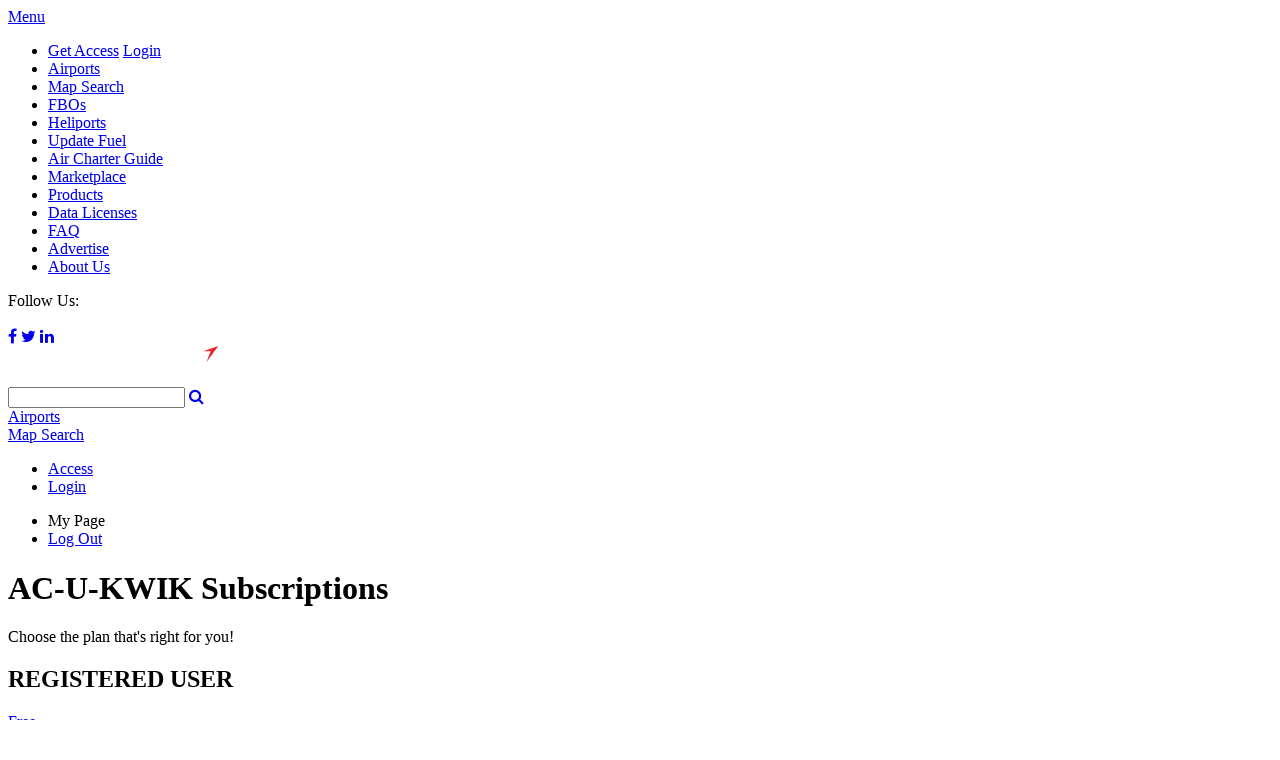

--- FILE ---
content_type: text/html; charset=utf-8
request_url: https://acukwik.com/Get-Access?returnurl=%2FAirport-Info%2F4TX4
body_size: 13495
content:
<!DOCTYPE html>
<html  lang="en-US" dir="ltr">
<head id="Head">
<!-- AirGap - Advanced Consent Override -->
<script>
self.airgap = {
overrides: [],
cookieOverrides: [],
...self.airgap,
};
const allowGcmAdvanced = (event) => {
if (event.purposes.has('GcmAdvanced')) {
event.allow();
}
};
self.airgap.overrides.push({override: allowGcmAdvanced});
self.airgap.cookieOverrides.push(allowGcmAdvanced);
</script>
  <script type="text/javascript">"use strict";function _typeof(t){return(_typeof="function"==typeof Symbol&&"symbol"==typeof Symbol.iterator?function(t){return typeof t}:function(t){return t&&"function"==typeof Symbol&&t.constructor===Symbol&&t!==Symbol.prototype?"symbol":typeof t})(t)}!function(){self.airgap?.ready||(self.airgap={readyQueue:[],ready(e){this.readyQueue.push(e)},...self.airgap});const e=()=>{const e="__tcfapiLocator",t=[],a=window;let n,s,o=a;for(;o;){try{if(o.frames[e]){n=o;break}}catch(e){}if(o===a.top)break;o=o.parent}n||(!function t(){const n=a.document,s=!!a.frames[e];if(!s)if(n.body){const t=n.createElement("iframe");t.style.cssText="display:none",t.name=e,n.body.appendChild(t)}else setTimeout(t,5);return!s}(),a.__tcfapi=function(...e){if(!e.length)return t;"setGdprApplies"===e[0]?e.length>3&&2===parseInt(e[1],10)&&"boolean"==typeof e[3]&&(s=e[3],"function"==typeof e[2]&&e[2]("set",!0)):"ping"===e[0]?"function"==typeof e[2]&&e[2]({gdprApplies:s,cmpLoaded:!1,cmpStatus:"stub"}):t.push(e)},a.addEventListener("message",(function(e){const t="string"==typeof e.data;let a={};if(t)try{a=JSON.parse(e.data)}catch(e){}else a=e.data;const n="object"==typeof a&&null!==a?a.__tcfapiCall:null;n&&window.__tcfapi(n.command,n.version,(function(a,s){let o={__tcfapiReturn:{returnValue:a,success:s,callId:n.callId}};e&&e.source&&e.source.postMessage&&e.source.postMessage(t?JSON.stringify(o):o,"*")}),n.parameter)}),!1))};airgap.ready((t=>{"TCF_EU"===t.loadOptions.consentManagerConfig.initialViewStateByPrivacyRegime[t.getRegimes()[0]]&&("undefined"!=typeof module?module.exports=e:e())}))}();</script>
  <script
data-cfasync="false"
data-local-sync="allow-network-observable"
data-prompt="auto"
data-report-only="off"
data-dismissed-view-state="Collapsed"
data-tcf-ui-dismissed-view-state="Collapsed"
src="https://transcend-cdn.com/cm/ef49a3f1-d8c1-47d6-88fc-50e41130631f/airgap.js"
></script>
<!-- End AirGap -->
<script type="text/JavaScript">
    var _elqQ = _elqQ || [];
    _elqQ.push(['elqSetSiteId', '966913078']);
    _elqQ.push(['elqTrackPageView', window.location.href]);

    (function () {
        function async_load() {
            var s = document.createElement('script'); s.type = 'text/javascript'; s.async = true;
            s.src = '//img.en25.com/i/elqCfg.min.js';
            var x = document.getElementsByTagName('script')[0]; x.parentNode.insertBefore(s, x);
        }
        async_load(); //modification for GTM compatibility
    })();
</script>
<!-- End Eloqua tracking -->
    <meta content="text/html; charset=UTF-8" http-equiv="Content-Type" />
<meta name="viewport" content="initial-scale=1.0,width=device-width" />
<!-- 
Start of global snippet: Please do not remove
Place this snippet between the <head> and </head> tags on every page of your site.
-->
<!-- Global site tag (gtag.js) - Google Marketing Platform -->
<script async src="https://www.googletagmanager.com/gtag/js?id=DC-9714310"></script>
<script>
  window.dataLayer = window.dataLayer || [];
  function gtag(){dataLayer.push(arguments);}
  gtag('js', new Date());

  gtag('config', 'DC-9714310');
</script>
<!-- End of global snippet: Please do not remove -->
<script type='text/javascript'>
    var script = document.createElement('script');
    script.type = "text/javascript";
    script.async=true;
    script.addEventListener("load", function (event) {
    if (window.IIRISTracker) {
      var cfg = {};
      cfg.config = {};
      cfg.config.snowplow = {};
      cfg.config.snowplow.appId = 'acukwik.com';
      cfg.config.snowplow.cDomain = 'c.acukwik.com';
      cfg.config.td = {};
      cfg.config.td.lob = 'im_naaviation';
      cfg.config.td.domain = 'acukwik'
      cfg.config.snowplow.contentTagEnabled = false;

IIRISTracker.initConfig(cfg);
      var irisEvt = new Event("trackerLoaded");
      window.dispatchEvent(irisEvt);
}
    });
    script.src = "https://widgets.iiris.com/iiris-tracker/v3.0/iris-t.js";
    document.getElementsByTagName('head')[0].appendChild(script);
</script><title>
	AC-U-KWIK > Get Access
</title><meta id="MetaDescription" name="description" content="Providing the aviation industry with the most accurate and up-to-date global airport / FBO directories." /><meta id="MetaKeywords" name="keywords" content="Corporate Pilots, Charter Dispatchers &amp;amp; Schedulers, Charter Brokers, Line Service Personnel, Flight Departments, Business Executives, Fuel Service Buyers, Customer Service Agents, Proximity Location Search, Airport Search, FBO Search, VOR Search, ICAO" /><meta id="MetaRobots" name="robots" content="INDEX, FOLLOW" /><link rel="stylesheet" href="https://maxcdn.bootstrapcdn.com/font-awesome/4.6.1/css/font-awesome.min.css" /><link href="https://fonts.googleapis.com/css?family=Open+Sans:400,600,700" rel="stylesheet" type="text/css" /><link href="/Portals/0-System/dnn-css-variables.css?cdv=387" type="text/css" rel="stylesheet"/><link href="/Resources/Shared/stylesheets/dnndefault/10.0.0/default.css?cdv=387" type="text/css" rel="stylesheet"/><link href="/Portals/_default/Skins/acukwik/skin.css?cdv=387" type="text/css" rel="stylesheet"/><link href="/Portals/0/portal.css?cdv=387" type="text/css" rel="stylesheet"/><script src="/Resources/libraries/jQuery/03_07_01/jquery.js?cdv=387" type="text/javascript"></script><script src="/Resources/libraries/jQuery-Migrate/03_04_01/jquery-migrate.js?cdv=387" type="text/javascript"></script><script src="/Resources/libraries/jQuery-UI/01_13_03/jquery-ui.min.js?cdv=387" type="text/javascript"></script><script src="/Resources/libraries/HoverIntent/01_10_01/jquery.hoverIntent.min.js?cdv=387" type="text/javascript"></script>
	<!--[if IE]>
    <script type="text/javascript" src="https://cdnjs.cloudflare.com/ajax/libs/html5shiv/3.7.3/html5shiv-printshiv.js"></script>
    <![endif]-->
    <script async src="https://securepubads.g.doubleclick.net/tag/js/gpt.js"></script>
	<script>
    var gptadslots = [];
    var googletag = googletag || { cmd: [] };
</script>
    <script type="text/javascript">
 googletag.cmd.push(function () {
     var mapping1 = googletag.sizeMapping().addSize([720, 540], [728, 90]).addSize([320, 240], [[320, 50], [300, 50]]).addSize([100, 100], [88, 31]).build();
     var mapping2 = googletag.sizeMapping().addSize([990, 90], [980, 90], [970, 90], [728, 90], [320, 100], [320, 50]).build();
     //Bottom Anchor declaration
     gptadslots.push(googletag.defineOutOfPageSlot('/2441/acukwik.com', googletag.enums.OutOfPageFormat.BOTTOM_ANCHOR).setTargeting('pos', ['anchor']).defineSizeMapping(mapping2).addService(googletag.pubads()));
     //Adslot 1 declaration
     gptadslots.push(googletag.defineSlot('/2441/acukwik.com', [[320,50]], 'div-gpt-ad-6119057-1').setTargeting('pos', ['fullbanner1']).setTargeting('siteArea', ['home']).defineSizeMapping(mapping1).addService(googletag.pubads()));

     googletag.pubads().enableSingleRequest();
     googletag.pubads().collapseEmptyDivs();
     googletag.enableServices();
 });
</script>

    <script src="//assets.adobedtm.com/100e8b570010/6f645bf810b1/launch-b93c5d91f763.min.js"></script>
<link rel='icon' href='/Portals/0/Templates/favicon.ico?ver=iKPXGqLJUqW_d93m2nUlpA%3d%3d' type='image/x-icon' /></head>
<body id="Body">

    <form method="post" action="/Get-Access?returnurl=%2FAirport-Info%2F4TX4" id="Form" enctype="multipart/form-data">
<div class="aspNetHidden">
<input type="hidden" name="__EVENTTARGET" id="__EVENTTARGET" value="" />
<input type="hidden" name="__EVENTARGUMENT" id="__EVENTARGUMENT" value="" />
<input type="hidden" name="__VIEWSTATE" id="__VIEWSTATE" value="n151ypLrZIepdABEqt3+9dE4aMdFNMq/FKzj6hKpCnKv4g5I1Po8LyJIyyLNXw9QyC0ynu4BB1Q+DqduI8+mR7HJfFQIcXmz6Kyeg4E+W4g029Yd3dJoWPplEBQEwj4gOsvWYFPP0wkvTgiRoF8RgLDwpqO5dADanEpJ5PYgQ0SAEeAqLFXuM3hVXy/ooZyGIry9gYYn2kvK7NYl1DSfcSP7DT5MTTIlwKvVBJddkg9baEmX8vPDoLr3IEct/ylobYICfwxxRbEuKFnfQO/PHhtK5RejgeQE+0cw2F1C0zbm+SVQ0xaXldWe3SKb9VERKPTZ10ASBSZOxMwHs9+6wJVtwUvxqM/8eh+adxsM8LrtK5d3gmHq1naYaZ3Z30zum2Rkzo8lwIWLbA+EfWsDkJwjyUmklCw0BeK8Bn9dHcARVeH+PB2IZ8bCyNdAT4ZS+y1u9Gq156gJcOEmLCjImZhInbWqALzk8MOrKNu1+dj4pgqJE6EsVc/GGwGqTYAP/ucQmhwnlUGrD9Zgt9AKpkneCAqIdYR8F7XNWI30FYPzpY9EfJenZy9V9EdYx2j0+FtSWWyjDZX5P1YT8cxho3UZgzfkd3OeANqhGHX5vFlGpwI7MtI48g0Wa0pRkYFBG9NkFaU71ZdbQixiY5oa9zxIb89li1mn+V3vG/GI7nBrG3G7TfdTW+CygKfxNa1sZ+4iESr9+V+BU6GqsEJy8OiJk6lN/pV+m/1ZyjpV0T0kz5V72S+AZKqH+OQNhTk8SLzyCEfBiR8fyVe1XWr4K78JqmlD2+6ASfMwcue+Yuw1fak4y1DhztojyIGbPJ6Y8IAKZp3xagoOrWz8rX6/+D2pph/DoGLEPOu8Pj+2Wd4SBVqcsrcve8/yS5HuFQdry0lFOMJTq3/nCqWEJ5jdpeCIFn+3e24vwZLMVDA73l/VMO95yTT99yjmtnfiaTQ7rZCf5Gi742ag5ZAsGTEip00JfdT0S0tgMgqPPuyf0hROKoBVuyMl/sC0IZljN3FMYXMJqNiKNZD9TOg4Gak0NDfZUATjD17hMTA3ajt6KtmFFFLui52Tx/lQUDQ31NWiVSxJP8c6y3XdduQfwNx4n/sCSQWZnqctErn1iijMnHh4sB9w9R0wYJA1dOeh8i2qDT/hqYP8XEDrDg6wEkftaJx2g0nq8p3O+8c31arKPmpv0Y77vgdUGUNvAG5vn3gCadNajdCMpKZi11iYYJtrFyHEjtU0ilDD3UE/PtC7tVecGv/ArouDynRoy7JFvimG7UWMuZgEcYlMSxOj/8LQWJE3r9qzDMpIzP12+4KR4K9eKNnJykbi5vYTgs1wYMC5e/FjmVHdzL1YUH83qscTF+asqyoUvSRgS8NwrJR1Q+5/Uli0+y5R+zHSUqLCjmht5JupeGBDgxym0ffa7Vpw6T74wuudaDBX5SnR/GGzPigOSc6FfEvC3Brdlna57Q+tTwsA6wqUJdPPwGttljcI7IcW0QdrCmXBDCBMWRsC/0NuifE0pzMyLg3wuwsG94mumrVj21a9UtPtm+o9RHXPsamD12xgHcALDoqUJPfEYUtLairGiludhGxtWiTRLHXGIRXNMom5o7O1hjkur3uggDF/oddQfEHRuTTcNt1ToRpkU9fajVEbpWDALfV9Jujf9mt6DVFBCnM07mfCChzVuxtK9rypIwdx6Z2HPWCUqUDAjJl2M5fmnFKCu2UqH+fgSz9umUCVk/hJODFqqWoeWOoxWyZ1yPiRw0x5L0jY6AieojoNS4eEvTZOwI8oIQ2yjN6aF8OmVRmXjWSLxOTM2B0QShh0V7JucCH7CIm8EZ8kJPD9bcApEnLeoNW7RA8GwkRiu0zXqd51VN5+RYFGaFKwIPGUPo4tI5jw5xf/JzmU9R9+iBRDuP4z92LDY2A/F3VySPWuCGaDiHaD3J4c6qLEo1o0b1tYN50JXBmaU2SsTlyUFwdFpcK3pd6s60M0eSH+XaUSr1szmHJN/58b8ygCDxogU07nPxLjTgIvwJYywiJb9gM3fvKSccssKxRBEnjfR8eM/[base64]/cFLenvRuExFWx8HahY8Wsq4Yl2TY+slhddXEwBi5VvXmkd155D9VTSkcR4AQJxSXxghkxuzvJ6Ikugg/ljcbTMUkZl9ECdt0jqg5y3lK/X/SU4jjDBQP/O5qj4QAKWUTvJQlrspokzgALlRNTieNjY/P6Rwpd3fEUukURItfHM746n6lMpFnjHZQ2oukgTB9RMrqXckRZwZDIomWGImXRUlFJO7GVtaktYOw/qfAiyfRLx4bY0o/sPz6d9vjmYNzFQapYVcujox9FUIL42FmhJSSkOf/6Z8B0QRuFrhx9COXT3ZfdHCYi0JDyISj2WtyVgKwZ8MeFC8EMSqC5C8ehIfd75lOPO3cFT3Eq+5M0xPqtdbzNySI5xF9GWooYhwNMezx6fpvbRKMO/4EBjYZJvrOtf3LRI8W/Z+StBSYJRq7yehor6UbT+0vTz7ofNfEcCd7E/c6bYLiZgYz7PzLQ0XeXKJ5UZDW4/5ddshgAL+PDV2dindEkDM/r15ooGGxg4VvkUTr5gG9jctbXsrNof2aLthQ0PYcS1fMu68UTrIHDycFF1k08VobNeUauKDB04G3M++cgCzepcnuQmetqV7ivtM70uv2J68pS7yY8CHfJBCzPGvTjvwBy7F1rhuZUX2zmBlUCeLdPxOpfDWFjAWmJLvCHb++2Ojzx3VAuyQEKu11+/lF0TEf1jVVzMRqduBfdGNO8PDSLgUQxwco0DkiNy1Oi3VU+VrHAb3a8BCJRzt/uDuIW8j73gbfMj12wbthT46WaefVSOBsmyl6FvyAx1mql1r6B5i2RV3vKHnjI26wfR0SY5FPYDVQNESDUAx18AaYzh78IsSiNIpwoYmSYrUp6Bw2ZsfeGS9wv3NRhU+tfKCwMAZKaADuGtDl3RjhbgEN/K1aE7B5q4UALK+eLDYodGhEh5R4w36htulqSfmuBMUBCvRLLUFwMlKzegvolq8JKtVBAszPy02hCX2XUHiK/e+/bLkVOuu1uRzHlU0hlesoDo4vIEzFuQCANFXqRlYv16/hG5TXtwDd7vShxqTDwXfYQ+5y8/La/qVnRw+o3QCl67nuJP4B0vJDBgcmXSGprnnnlDN4xS1CD662sfHzKHZ0vo+0OMlMpLJA/+jm/yIz/a5J3tPJzWfg1aEqrUxy4FbYGmFxmWDv7ckHpQ0UzlrtWxhvr/TWaSPHR2SRPzseksIAM2xs6RbE+SsII3XYLsRUaKApWqjLxPdP6OUi6mjE9H0Ggu+q/BqtLLdQUM3mw3hgZXf6o0IObET4K5xzjzuhhTSPyKyDi0Cv9/ZRWEUHJSACreMomT2tWml6DUqCcABrOCc6ie9xsOtdckOBl9bkdyYdEMYW29bHH41/YrBOH/RJoo0eIGKErUu00wEjcu39hb9c+cI0LDDeK7WCV/7kWBNIz04ujlOP7shlm15fVI1RwVJNjPtgumajlmWNFsXMCaxuYrD9nuTlwJvG1+K/MVgM84PceLQQurWF0UHKX5lUPe1L2xJ5eZNQt787sgm3u9YSJ07mIDOzfzr/zgF9ohSP3622X9EQpk/rVYTJk4kI9rQoTNpdtdCdkIZOO8Fa3UJyhF8RtoX3ldqWeXhKmBiSmqbTQH0hiTf8jNGBmM8bryiFoIUI4bhJuFwVTo1J5QnFDzGN0C6io79SY5/Nj2ThJPBuUSBwXAv33DMHoYjF7J7uHFnsVMb/oqAnqYz3oofwnGdJBY2qVPhbOYNLxdIVihgG/[base64]/Hp7l8W99D8nBNPq/b+0yOBFWIcH8nkxrAxLBvoR3eXh1csoYelPhIuFIH6Robp77ieFivxuaLzKz+EcF3e/tlO2BGFjtDhyjof+vK8J8kdWkT0bctVdFBb+xm8EzFResRZHpiG/TYZC2Kmpz30g24G42UbXzdDNweDhwIJgBhq84tftFfzWStEP/gipmPXM2DEjA9zfM54LDikQAmtNa7MbRgt2v3l7fXirocHBBYkvMSe10y5GALvROQLx56/L1krp1m7Im7IFALmvgXyLpGjcq+FeTYNjV3Cde4fywy4GNZJBuIa0atWjJL5lzoITeu5QGmJpjzQqwRuT5mXTnVykGPoRCLn/HibfFWkSirbz4n95p9yy3AdDpTBe26Uj7lKcIlyVQHKIGFgNL/yO3cJTqQIwTZh2bvmijbD5eXOvSGotiOY1REJxEaXG2pi+WaJvp9OMXhOEAIDyTqP/MUigdMFmWunCb3fjAewrfrC8PBcSTbdAfzt4X9fs4kEJdjUyJFanEIrHdUCLxXlFVFA1uVJluwmoee/k/[base64]/7YA07w9rtUMkn1NUaJ7sgJYOpOBB3Dn6Cw75pHzVQUxoAQlm84j3pGx6HO/vcIxMysKtQjNR31+348B5vszCgt6+HR3PEkA73bDq7UcT6wVTOyCZhH275yRsY6CyIUs1kIC1gthnJ3lpp3KARd8/JNiDDBSBkqSX40Y7/Wie5+30pM8d4mWOJA9VnThs8ucWmDPU1eeO2eCWb+5ysYHvF+rxKZq6BNpIUEqACBKJOTN/zSYPTYW/vFRhK4eNHoODPLwddSxocbVy3qlJI3T5yVDDgd4pdYWcvPbG4pON0eGvK1/jj9tO8O+/9iuNifDWVjg9BFBQX4vNasLMr4/U2aV8VFqKlsecD+sbRkPHThXvlgCGCoHltGjYQZY1Aeu5C/RLrsjuu5PGn75QDRo6oDk7Kq76Wu+u7Bn2Lt3QAzHugVGdNNP2nomNackPK7A04qDh5onazy1+UbeuErfXIr2GZZZDwV3itazqdF0Tn7Giz/Mo/+GZak8gR1SlirVMpBD7oLnIG24nUkOSw6HV637GQxeNlk7j07/MxYMXNxyq7/YXa0sQUb9OpSsHfbQ2IBHv7fclZl3QjBjxnE7piL+uGwiwpB8Dl3WJZ+hydq0HwE6Fu+UHbyiNBN0ON+PttNsaJqRF4Or4+rzqmjhO7NchhYPB0NXe1QTiPXKik1viGmB79qgGx1XOyu2ajeVnBtV5yI7Cl3pzVzYyx0G346/NZ1Ms13LFIdisEkZWtzY3jk9diCuEyWqJ/PVQH5L9KT+zqGIS+NdDlQwXLoZ3GWlb3l3if3MkWHq+B8xvx1h9z13WPhRC1fpSXexWPgVuVFAxu6iin9ac5BDLj4n5VllJzFw8Lon5pIVF3NHyCR089LZ5LwHJE2t2IwU6TgzlHV3lgNL7sDrohGc/4GPC6J2VQf72MYAoZHX2jdEsiEZ0vlG57IfKKxq27oXDGGK6aBgrYFD7KWYhBvsXHkq+XSNbOca3Plz2Al522Ybg303ja9F+Fl3zVRPNZHLSF6MCUQpXG9Cfstlwh/1hfosUP4o0yXKRSW+sf9ovaWDN/tlHVWhkUvfavoUSlrTJpq9fQhBfenTrYgTi3BREup8WLWXfgFF3P1ZXuOiZ5oCP624w/RBh8/jZoWmojPnBW2C0zPelHnL23/pN9NKkHBJ+OFRHvwHtjUdfbDCtArQIYLzYk37yDCCGYb3856w/60M5lQ2H2kPzNv+hZ+shD6KQJ8mhFJ2BuDqRpT02SsB/4g4Kds3ZzM8/Q42RMUyaK7VFu+NlNQHAg1pCuRtkQ5hb6oHRBD6RsFoC2seaNVwmbHFIpd9z+txAf1rbXTmpVRbB1qBW0wXSXbiQGF/[base64]/RC3uOX+5M2DdY0m8hNRfTUZ74f+/6Fs+67qZF/fNIcxkQb7YhVDD8aOCrqGW9GSC7rkb7k9FopVpmrvo/vkqg8jXaNBdGwg1QAGqO+orTItvZjOdBK6sBpCBKv/C3ZjE9YD8Ozl4Z0gng8DJaxFRe0NdyReqs/jWvQUj3A6+NShoWsUJJYKK1CXzA+l9SgsE9ojIEUxWh0DXMWno42fo=" />
</div>

<script type="text/javascript">
//<![CDATA[
var theForm = document.forms['Form'];
if (!theForm) {
    theForm = document.Form;
}
function __doPostBack(eventTarget, eventArgument) {
    if (!theForm.onsubmit || (theForm.onsubmit() != false)) {
        theForm.__EVENTTARGET.value = eventTarget;
        theForm.__EVENTARGUMENT.value = eventArgument;
        theForm.submit();
    }
}
//]]>
</script>


<script src="/WebResource.axd?d=pynGkmcFUV0ADzfOnRUBpv3rK_50aSSPuUHVhzLLR3XQ4b9UzmHxiL-q9MA1&amp;t=638901536248157332" type="text/javascript"></script>


<script src="/ScriptResource.axd?d=NJmAwtEo3Ipvb28UklfwIpkQF2ZpDbeKkjMECF-XTa5mE5mTRWfVXGX8s5iqHBGcJN5-ymlgQmOyu8XDSiBHXmEDvPiHV9SWYgs-c9hJOD-RVndwxad1zW9RxmXbS-kM9az72A2&amp;t=5c0e0825" type="text/javascript"></script>
<script src="/ScriptResource.axd?d=dwY9oWetJoJSoofd0rZz-EqZbSZc2mqhUb3YHCfeXgaVdGUlfbgl2YiURnYYIE2o74d2pLZDBQf1EF06IBH8GddHVgpmt33Qdph_jHeqwr869dVJMT1ILCU9EGW2fdV2TPCaITxYETeHeDAl0&amp;t=5c0e0825" type="text/javascript"></script>
<div class="aspNetHidden">

	<input type="hidden" name="__VIEWSTATEGENERATOR" id="__VIEWSTATEGENERATOR" value="CA0B0334" />
	<input type="hidden" name="__VIEWSTATEENCRYPTED" id="__VIEWSTATEENCRYPTED" value="" />
	<input type="hidden" name="__EVENTVALIDATION" id="__EVENTVALIDATION" value="FkflLwxtIM86ysq0RIL2fDqxMw6M/OwL0OmHS0UrKU0DVkZOd/OJlNQn8bmUoBxm90Ogl+soUYOpwEc6cxP8r6DwLBnFBPJQFUckSJ9WcoSUqDixtw3Xowoa0gQIMUc7KFpjEVPIHueETWr8oxeysQwiLgw=" />
</div><script src="/js/dnn.modalpopup.js?cdv=387" type="text/javascript"></script><script src="/Portals/_default/Skins/acukwik/js/jquery.cookie.js?cdv=387" type="text/javascript"></script><script src="/Portals/_default/Skins/acukwik/js/jquery.watermark.min.js?cdv=387" type="text/javascript"></script><script src="/Portals/_default/Skins/acukwik/js/jquery.formatCurrency-1.4.0.pack.js?cdv=387" type="text/javascript"></script><script src="/Portals/_default/Skins/acukwik/js/jquery.combo.select.min.js?cdv=387" type="text/javascript"></script><script src="/Portals/_default/Skins/acukwik/js/site.js?cdv=387" type="text/javascript"></script><script src="/js/dnncore.js?cdv=387" type="text/javascript"></script><script src="/Resources/libraries/DnnPlugins/10_01_02/dnn.jquery.js?cdv=387" type="text/javascript"></script>
<script type="text/javascript">
//<![CDATA[
Sys.WebForms.PageRequestManager._initialize('ScriptManager', 'Form', ['tdnn$MyAccountLink1$up1','dnn_MyAccountLink1_up1'], [], [], 5400, '');
//]]>
</script>

        
        
        

<div class="clearboth">

    <div class="leaderboard">
        <!-- Async AdSlot 1 for Ad unit 'acukwik.com' ### Size: [[320,50]] -->
        <!-- Adslot's refresh function: googletag.pubads().refresh([gptadslots[0]]) -->
        <div id='div-gpt-ad-6119057-1'>
            <script>
                googletag.cmd.push(function () { googletag.display('div-gpt-ad-6119057-1'); });
            </script>
        </div>
        <!-- End AdSlot 1 -->
    </div>
</div>
<header class="header secondary mb20px">
    <div class="wrap">
        <div class="clearfix">
            <div class="fl sidebar">
                <div id="TopNav">
                    <a href="#" class="OpenMenu">Menu</a>
                    <nav class="hide TopMenu">
                        
<ul>
    
    <li id="dnn_TopNav1_liAccess" class="showonMobileTablet">
        <a href="/Get-Access">Get Access</a>
        <a id="dnn_TopNav1_hlLogin" onclick="return dnnModal.show(&#39;/Login?returnurl=/Get-Access?returnurl=%2FAirport-Info%2F4TX4&amp;popUp=true&#39;,/*showReturn*/true,440,520,true,&#39;&#39;)" href="https://acukwik.com/Login?returnurl=/Get-Access?returnurl=%2FAirport-Info%2F4TX4">Login</a>
    </li>
    <li>
        <a href="/Power-Search-Airports">Airports</a>
    </li>
    <li>
        <a href="/Map-Search">Map Search</a>
    </li>
    <li>
        <a href="/Power-Search-FBO">FBOs</a>
    </li>
    <li>
        <a href="/Power-Search-Heliports">Heliports</a>
    </li>
    <li>
        <a href="/Account/User?d=y">Update Fuel</a>
    </li>
    <li>
        <a href="https://www.aircharterguide.com/" target="_blank">Air Charter Guide</a>
    </li>
    <li>
        <a href="https://marketplace.aviationweek.com/" target="_blank">Marketplace</a>
    </li>
    <li>
        <a href="/Products">Products</a>
    </li>
    <li>
        <a href="/Data-Licenses">Data Licenses</a>
    </li>
    <li>
        <a href="/FAQ">FAQ</a>
    </li>
    <li>
        <a href="/Advertise">Advertise</a>
    </li>
    <li>
        <a href="/About-Us">About Us</a>
    </li>
</ul>
<div class="clearboth social">
    Follow Us:<br />
    <br />
    <a href="http://www.facebook.com/pages/Acukwik/100830696644032" target="_blank"><i class="fa fa-facebook" aria-hidden="true"></i></a>
    <a href="https://twitter.com/acukwik" target="_blank"><i class="fa fa-twitter" aria-hidden="true"></i></a>
    <a href="https://www.linkedin.com/company/ac-u-kwik?trk=company_logo" target="_blank"><i class="fa fa-linkedin" aria-hidden="true"></i></a>
</div>
                    </nav>
                </div>
            </div>
            <div class="fl main_content">
                <div class="clearboth">
                    <a id="dnn_dnnLOGOmobi_hypLogo" href="/">
                        <img id="dnn_dnnLOGOmobi_imgLogo" src="/portals/0/web_images/header-logo.svg" />
                    </a>
                </div>
                <div id="dnn_BasicSearch_pnlBasicSearch" class="BasicSearch" onkeypress="javascript:return WebForm_FireDefaultButton(event, &#39;dnn_BasicSearch_lbntSearch&#39;)">
	
    <input name="dnn$BasicSearch$txtSearch" type="text" maxlength="50" id="dnn_BasicSearch_txtSearch" class="basicSearchTXT" />
    <a id="dnn_BasicSearch_lbntSearch" class="Search" href="javascript:__doPostBack(&#39;dnn$BasicSearch$lbntSearch&#39;,&#39;&#39;)"><i class="fa fa-search" aria-hidden="true"></i></a>
    <div class="clearboth">
        <div class="fl w25p"><a href="/Power-Search-Airports">Airports</a></div>
        <div class="fl w25p"><a href="/Map-Search" class="Proximity">Map <span>Search</span></a></div>
        
        <div class="clearboth"></div>
    </div>

</div>


            </div>
            <div class="fl sidebar">
                

<ul class="hideonMobile">
    <li id="dnn_MyAccountLink1_AccessLi" class="AccessLI"><a href="/Get-Access">Access</a></li>
    <li id="dnn_MyAccountLink1_LoginLi">
        <a id="dnn_MyAccountLink1_hlLogin" onclick="return dnnModal.show(&#39;/Login?returnurl=/Get-Access?returnurl=%2FAirport-Info%2F4TX4&amp;popUp=true&#39;,/*showReturn*/true,440,520,true,&#39;&#39;)" href="https://acukwik.com/Login?returnurl=/Get-Access?returnurl=%2FAirport-Info%2F4TX4">Login</a>
    </li>
    
</ul>

<div class="myAccountMenu">
    <ul>
        <li>
            <a id="dnn_MyAccountLink1_hlMyAccount">My Page</a></li>
        <li><a href="/logoff.aspx">Log Out</a></li>
    </ul>
</div>
<div id="dnn_MyAccountLink1_up1">
	
        
        <div id="dnn_MyAccountLink1_UpdateProgress1" style="display:none;">
		
                <div class="divprogress" id="progress"></div>
            
	</div>
    
</div>

            </div>
        </div>
    </div>
</header>
<main class="wrap clearfix cartWrap">
    <div id="dnn_ContentPane"><div class="DnnModule DnnModule-DynamicControl DnnModule-508"><a name="508"></a><div id="dnn_ctr508_ContentPane"><!-- Start_Module_508 --><div id="dnn_ctr508_ModuleContent" class="DNNModuleContent ModDynamicControlC">
	<div id="dnn_ctr508_VDC_ContentPane" class="">
<div class="accessPage">
    <h1>AC-U-KWIK Subscriptions</h1>
    <p>Choose the plan that's right for you!</p>
    <div class="clearfix">
        
                <div class='item accessItem1'>
                    <div class="itemIcon hideonTablet" style='background-image:url(/extimages/get_access/registered.svg)'></div>
                    <div class="titleRow clearfix">
                        <h2>REGISTERED USER</h2>
                        <div class="itemPrice hideonMobile">
                            
                            <a id="dnn_ctr508_VDC_ctl00_rSubscroptions_hlPriceH_0" data-item-id="Free" onclick="return dnnModal.show(&#39;/register?popUp=true&#39;,true,670,768,true,&#39;&#39;)" href="/register">Free </a>
                        </div>
                    </div>
                    <div class="contentRow">
                        <div class="hideonDesktop">
                            <div class="itemIcon"></div>
                            <div class="itemPrice">
                                
                                <a id="dnn_ctr508_VDC_ctl00_rSubscroptions_hlMob_0" data-item-id="Free" onclick="return dnnModal.show(&#39;/register?popUp=true&#39;,true,670,768,true,&#39;&#39;)" href="/register">Free </a>
                            </div>
                        </div>
                        <div class="itemContent clearfix">
                            <div class="itemDescription"><p>Unlock additional&nbsp;AC-U-KWIK data for&nbsp;<strong>NORTH AMERICAN AIRPORTS</strong>&nbsp;AND <strong>HELIPORTS</strong> with&nbsp;hard-surfaced runways over 3,000&nbsp;feet&nbsp;with your registration. The REGISTERED subscription unlocks the following information for North American airports:</p>

<ul>
 <li>Includes access to all North American airports and heliports on the AC-U-KWIK app</li>
 <li>PCN, AOE Remarks for North America</li>
 <li>North American Airport Frequencies&nbsp;&ndash; Tower, ATIS, Unicom and CTAF</li>
 <li>Airport Website</li>
 <li>Customs</li>
 <li>Additional details for all North American FBOs</li>
 <li>Additional details for all North American airport services like Handlers, Caterers, Maintenance, Charter and more.</li>
 <li>Hotel information for North American airports</li>
</ul>
</div>
                            <div class="itemIcon showonTablet" style='background-image:url(/extimages/get_access/registered.svg)'></div>
                        </div>
                        <div class="itemLink">
                            <a id="dnn_ctr508_VDC_ctl00_rSubscroptions_hlSignUP_0" data-item-id="Free" onclick="return dnnModal.show(&#39;/register?popUp=true&#39;,true,670,768,true,&#39;&#39;)" href="/register">Sign up</a></div>
                    </div>
                </div>
            
                <div class='item accessItem2'>
                    <div class="itemIcon hideonTablet" style='background-image:url(/extimages/get_access/international.svg)'></div>
                    <div class="titleRow clearfix">
                        <h2>PRO</h2>
                        <div class="itemPrice hideonMobile">
                            
                            <a id="dnn_ctr508_VDC_ctl00_rSubscroptions_hlPriceH_1" data-item-id="WAGXAPPXX" onclick="return dnnModal.show(&#39;/register?returnurl=/controls/ecommerce/additemtocart/WAGXAPPXX&amp;amp;popUp=true&#39;,true,670,768,true,&#39;&#39;)" href="/register?returnurl=/controls/ecommerce/additemtocart/WAGXAPPXX">$325.00</a>
                        </div>
                    </div>
                    <div class="contentRow">
                        <div class="hideonDesktop">
                            <div class="itemIcon"></div>
                            <div class="itemPrice">
                                
                                <a id="dnn_ctr508_VDC_ctl00_rSubscroptions_hlMob_1" data-item-id="WAGXAPPXX" onclick="return dnnModal.show(&#39;/register?returnurl=/controls/ecommerce/additemtocart/WAGXAPPXX&amp;amp;popUp=true&#39;,true,670,768,true,&#39;&#39;)" href="/register?returnurl=/controls/ecommerce/additemtocart/WAGXAPPXX">$325.00</a>
                            </div>
                        </div>
                        <div class="itemContent clearfix">
                            <div class="itemDescription"><p>PRO online&nbsp;access opens up<br />
AC-U-KWIK data for&nbsp;more than 24,000&nbsp;<strong>INTERNATIONAL AND DOMESTIC AIRPORTS, HELIPORTS and LANDING FACILITIES</strong> worldwide. In addition to all of the information available for our free registered tier, the PRO subscription includes:</p>

<ul>
 <li>Includes access to all airports on the ACUKWIK app</li>
 <li>Access to the<strong> Nearby Airports</strong> page (NEW)</li>
 <li>Clearances</li>
 <li>Passport, Visa and Health Tool</li>
 <li>International Airport Frequencies&nbsp;&ndash; Tower, AFS/AFTN, ATIS, SITA and CTAF</li>
 <li>PCN, AOE Remarks, FBO Remarks for All Airports</li>
 <li>Phone/Fax for international restrictions and info</li>
 <li>Additional details for all international FBOs, Handlers</li>
 <li>Additional details for all international airport services -- Caterers, Maintenance, Charter and more.</li>
 <li>Hotel information for airports worldwide</li>
</ul>
</div>
                            <div class="itemIcon showonTablet" style='background-image:url(/extimages/get_access/international.svg)'></div>
                        </div>
                        <div class="itemLink">
                            <a id="dnn_ctr508_VDC_ctl00_rSubscroptions_hlSignUP_1" data-item-id="WAGXAPPXX" onclick="return dnnModal.show(&#39;/register?returnurl=/controls/ecommerce/additemtocart/WAGXAPPXX&amp;amp;popUp=true&#39;,true,670,768,true,&#39;&#39;)" href="/register?returnurl=/controls/ecommerce/additemtocart/WAGXAPPXX">Buy now</a></div>
                    </div>
                </div>
            
                <div class='item accessItem3'>
                    <div class="itemIcon hideonTablet" style='background-image:url(/extimages/get_access/premium.svg)'></div>
                    <div class="titleRow clearfix">
                        <h2>PREMIUM</h2>
                        <div class="itemPrice hideonMobile">
                            
                            <a id="dnn_ctr508_VDC_ctl00_rSubscroptions_hlPriceH_2" data-item-id="WAPX" onclick="return dnnModal.show(&#39;/register?returnurl=/controls/ecommerce/additemtocart/WAPX&amp;amp;popUp=true&#39;,true,670,768,true,&#39;&#39;)" href="/register?returnurl=/controls/ecommerce/additemtocart/WAPX">$1,200.00</a>
                        </div>
                    </div>
                    <div class="contentRow">
                        <div class="hideonDesktop">
                            <div class="itemIcon"></div>
                            <div class="itemPrice">
                                
                                <a id="dnn_ctr508_VDC_ctl00_rSubscroptions_hlMob_2" data-item-id="WAPX" onclick="return dnnModal.show(&#39;/register?returnurl=/controls/ecommerce/additemtocart/WAPX&amp;amp;popUp=true&#39;,true,670,768,true,&#39;&#39;)" href="/register?returnurl=/controls/ecommerce/additemtocart/WAPX">$1,200.00</a>
                            </div>
                        </div>
                        <div class="itemContent clearfix">
                            <div class="itemDescription"><p>PREMIUM online access is our most comprehensive AC-U-KWIK subscription. In addition to all of the information available for our REGISTERED and PRO subscriptions, the PREMIUM level includes:</p>

<ul>
 <li>Custom Trip Sheets (NEW)</li>
 <li>Airport Manager Phone (NEW)</li>
 <li>Email address and website links for contacts at airports, FBOs, handlers, fuel suppliers, ground transportation, maintenance, catering and charter providers</li>
 <li>Airport General Remarks</li>
 <li>Fire Category Remarks</li>
</ul>
</div>
                            <div class="itemIcon showonTablet" style='background-image:url(/extimages/get_access/premium.svg)'></div>
                        </div>
                        <div class="itemLink">
                            <a id="dnn_ctr508_VDC_ctl00_rSubscroptions_hlSignUP_2" data-item-id="WAPX" onclick="return dnnModal.show(&#39;/register?returnurl=/controls/ecommerce/additemtocart/WAPX&amp;amp;popUp=true&#39;,true,670,768,true,&#39;&#39;)" href="/register?returnurl=/controls/ecommerce/additemtocart/WAPX">Buy now</a></div>
                    </div>
                </div>
            
    </div>
</div>
</div>
</div><!-- End_Module_508 --></div>
</div></div>
</main>

<section class="wrap clearfix">
    
    
    
</section>

<footer id="footer">
    <div class="topFooter">
        <div class="clearfix">
            <div class="logo fl w33p">
                <a href="http://aviationweek.com/" target="_blank">
                    <img class="footer-logo" src="/portals/0/web_images/AWNetwork-Informa_lockup_horizontal_white-red.svg" /></a>
            </div>
            <ul class="w15p pt30px fl footer-first-submenu">
                <li><a href="/About-Us">About Us</a></li>
                <li><a href="/Products">Products</a></li>
                <li><a href="/Data-Licenses">Data Licenses</a></li>
                <li><a href="/Power-Search-Airports">Advanced Search</a></li>
                <li><a href="https://www.acukwikalert.com/" target="_blank">News</a></li>
            </ul>
            <ul class="w25p pt30px fl footer-second-submenu">
                <li><a href="/Account/User?d=y">Update Fuel</a></li>
                <li><a href="/Contact-Us">Contact Us</a></li>
                <li><a href="/FAQ">FAQ</a></li>
                <li><a href="/Glossary">AC-U-KWIK Abbreviations</a></li>
                <li><a href="/Advertise">Advertise</a></li>
            </ul>
            <div class="w20p fl pt30px footer-social">
                <span>Follow Us:</span>
                <div class="icons">
                    <a class="facebook" href="http://www.facebook.com/pages/Acukwik/100830696644032" target="_blank"><i class="fa fa-facebook" aria-hidden="true"></i></a>
                    <a class="x" href="https://x.com/acukwik" target="_blank">
                        <svg width="1200" height="1227" viewBox="0 0 1200 1227" fill="none" xmlns="http://www.w3.org/2000/svg">
                            <path d="M714.163 519.284L1160.89 0H1055.03L667.137 450.887L357.328 0H0L468.492 681.821L0 1226.37H105.866L515.491 750.218L842.672 1226.37H1200L714.137 519.284H714.163ZM569.165 687.828L521.697 619.934L144.011 79.6944H306.615L611.412 515.685L658.88 583.579L1055.08 1150.3H892.476L569.165 687.854V687.828Z" fill="white" />
                        </svg>
                    </a>
                    <a class="linkedin" href="https://www.linkedin.com/company/ac-u-kwik?trk=company_logo" target="_blank"><i class="fa fa-linkedin" aria-hidden="true"></i></a>
                </div>
            </div>
        </div>
    </div>
    <div class="informaFooter">
        <div class="clearfix">
            <a href="https://www.informamarkets.com" target="_blank">
                <img src="/Portals/0/web_images/Informa_Markets_Logo_1Line_White_Grad_RGB_1024.png" alt="Informa Markets" />
            </a>
            <span id="dnn_dnnCopyright_lblCopyright" class="Copyright">Copyright &copy; 2026. All rights reserved. Informa Markets, a trading division of Informa PLC.</span>

        </div>
    </div>
    <div class="footerLinks">
        <div class="clearfix">
            <ul class="clearfix">
                <li>
                    <a href="http://www.informamarkets.com/accessibility" target="_blank">Accessibility<span class="separator">|</span></a>
                </li>
                <li>
                    <a href="https://www.Informa.com/Privacy-Policy/" target="_blank">Privacy Policy <span class="separator">|</span></a>
                </li>
                <li>
                    <a href="https://www.informamarkets.com/en/cookie-policy.html" target="_blank">Cookie Policy<span class="separator">|</span></a>
                </li>
                <li>
                    <a href="http://www.informamarkets.com/terms-of-use/" target="_blank">Terms of Use</a>
                </li>
            </ul>
        </div>
    </div>
</footer>
<script>
    window.dataLayer = window.dataLayer || [];
    function gtag() { dataLayer.push(arguments); }
    gtag('js', new Date());
    gtag('config', 'DC-9714310');
    function pixelfire() {
        var source = '9714310';
        var type = 'invmedia';
        var cat = 'rtacu0';
        var pagep = window.location.pathname;
        var axel = Math.random() + "";
        var num = axel * 1000000000000000000;
        var tag_url = new Image();
        tag_url.src = "https://ad.doubleclick.net/ddm/activity/src=" + source + ";type=" + type + ";cat=" + cat + ";ord=1;num=" + num + ";u1=" + pagep + "?";
        document.body.appendChild(tag_url);
    };
    window.onload = function () {
        pixelfire();
    };
</script>
<script>
    (function (w, d, t) {
        _ml = w._ml || {};
        _ml.eid = '62439';
        var s, cd, tag; s = d.getElementsByTagName(t)[0]; cd = new Date();
        tag = d.createElement(t); tag.async = 1;
        tag.src = 'https://ml314.com/tag.aspx?' + cd.getDate() + cd.getMonth();
        s.parentNode.insertBefore(tag, s);
    })(window, document, 'script');
</script>






        <input name="ScrollTop" type="hidden" id="ScrollTop" />
        <input name="__dnnVariable" type="hidden" id="__dnnVariable" autocomplete="off" />
        
    

<script type="text/javascript">
//<![CDATA[
Sys.Application.add_init(function() {
    $create(Sys.UI._UpdateProgress, {"associatedUpdatePanelId":"dnn_MyAccountLink1_up1","displayAfter":500,"dynamicLayout":true}, null, null, $get("dnn_MyAccountLink1_UpdateProgress1"));
});
//]]>
</script>
</form>
    <!--CDF(Javascript|/js/dnncore.js?cdv=387|DnnBodyProvider|100)--><!--CDF(Css|/Portals/0-System/dnn-css-variables.css?cdv=387|DnnPageHeaderProvider|5)--><!--CDF(Javascript|/js/dnn.modalpopup.js?cdv=387|DnnBodyProvider|50)--><!--CDF(Css|/Resources/Shared/stylesheets/dnndefault/10.0.0/default.css?cdv=387|DnnPageHeaderProvider|5)--><!--CDF(Css|/Portals/_default/Skins/acukwik/skin.css?cdv=387|DnnPageHeaderProvider|15)--><!--CDF(Css|/Portals/0/portal.css?cdv=387|DnnPageHeaderProvider|35)--><!--CDF(Javascript|/Resources/libraries/jQuery/03_07_01/jquery.js?cdv=387|DnnPageHeaderProvider|5)--><!--CDF(Javascript|/Resources/libraries/jQuery-Migrate/03_04_01/jquery-migrate.js?cdv=387|DnnPageHeaderProvider|6)--><!--CDF(Javascript|/Resources/libraries/jQuery-UI/01_13_03/jquery-ui.min.js?cdv=387|DnnPageHeaderProvider|10)--><!--CDF(Javascript|/Resources/libraries/DnnPlugins/10_01_02/dnn.jquery.js?cdv=387|DnnBodyProvider|295)--><!--CDF(Javascript|/Resources/libraries/HoverIntent/01_10_01/jquery.hoverIntent.min.js?cdv=387|DnnPageHeaderProvider|55)-->
    
	<script language="JavaScript" type="text/javascript"><!--
    if (navigator.appVersion.indexOf('MSIE') >= 0) document.write(unescape('%3C') + '!' + '')
    //--></script>
</body>
</html>


--- FILE ---
content_type: image/svg+xml
request_url: https://acukwik.com/extimages/get_access/international.svg
body_size: 546
content:
<svg id="Layer_1" data-name="Layer 1" xmlns="http://www.w3.org/2000/svg" viewBox="0 0 291.6 200.6"><defs><style>.cls-1{fill:#567bf5;}</style></defs><title>international</title><path class="cls-1" d="M60.2,200.1c-2.2,1.2-3.7.1-3.3-2.4l1.8-10.5-7.6-7.4c-1.8-1.8-1.3-3.5,1.3-3.9l10.5-1.5,4.7-9.5c1.1-2.3,2.9-2.3,4.1,0l4.7,9.5L87,175.9c2.5.4,3.1,2.1,1.3,3.9l-7.6,7.4,1.8,10.5c.4,2.5-1,3.6-3.3,2.4l-9.4-5Z"/><path class="cls-1" d="M111,200.1c-2.2,1.2-3.7.1-3.3-2.4l1.8-10.5-7.6-7.4c-1.8-1.8-1.3-3.5,1.3-3.9l10.5-1.5,4.7-9.5c1.1-2.3,2.9-2.3,4.1,0l4.7,9.5,10.5,1.5c2.5.4,3.1,2.1,1.3,3.9l-7.6,7.4,1.8,10.5c.4,2.5-1,3.6-3.3,2.4l-9.4-5Z"/><path class="cls-1" d="M161.7,200.1c-2.2,1.2-3.7.1-3.3-2.4l1.8-10.5-7.6-7.4c-1.8-1.8-1.3-3.5,1.3-3.9l10.5-1.5,4.7-9.5c1.1-2.3,2.9-2.3,4.1,0l4.7,9.5,10.5,1.5c2.5.4,3.1,2.1,1.3,3.9l-7.6,7.4,1.8,10.5c.4,2.5-1,3.6-3.3,2.4l-9.4-5Z"/><path class="cls-1" d="M212.5,200.1c-2.2,1.2-3.7.1-3.3-2.4l1.8-10.5-7.6-7.4c-1.8-1.8-1.3-3.5,1.3-3.9l10.5-1.5,4.7-9.5c1.1-2.3,2.9-2.3,4.1,0l4.7,9.5,10.5,1.5c2.5.4,3.1,2.1,1.3,3.9l-7.6,7.4,1.8,10.5c.4,2.5-1,3.6-3.3,2.4l-9.4-5Z"/><path class="cls-1" d="M275.7,72.4l14.9-18c2.1-2.5,1.1-4.5-2.2-4.5H224.5l-.6,1.7-1.2,2.9a2.6,2.6,0,0,0,.2,1.1l2.3,2.1a19.8,19.8,0,0,1,0,29.9l-2.3,2.1a2.6,2.6,0,0,0-.2,1.1l1.2,2.9.5,1.3h63.9c3.3,0,4.3-1.9,2.2-4.5Z"/><path class="cls-1" d="M67.9,93.5l1.2-2.9a2.6,2.6,0,0,0-.2-1.1l-2.3-2.1a19.8,19.8,0,0,1,0-29.9l2.3-2.1a2.6,2.6,0,0,0,.2-1.1l-1.2-2.9-.6-1.7H3.3C0,49.9-1,51.7,1.1,54.3l14.9,18L1.1,90.4C-1,92.9,0,94.9,3.3,94.9H67.4Z"/><path class="cls-1" d="M217.3,66.5l-2.5-2.2A13.5,13.5,0,0,1,211.5,50l1.3-3.1a7.8,7.8,0,0,0-5.2-10.8l-3.2-.9a13.5,13.5,0,0,1-9.1-11.5l-.2-3.4a7.8,7.8,0,0,0-7.9-7.6h-1.5l-3.3.6h-1.8a13.7,13.7,0,0,1-11.4-6.5l-1.6-2.9A7.9,7.9,0,0,0,160.7,0a8.2,8.2,0,0,0-4.7,1.6l-2.7,1.9a12.8,12.8,0,0,1-7.3,2.2,12.8,12.8,0,0,1-7.3-2.2l-2.7-1.9A8.2,8.2,0,0,0,131.1,0a7.9,7.9,0,0,0-6.9,4.2l-1.6,2.9a13.7,13.7,0,0,1-11.4,6.5h-1.8L106,13h-1.5a7.8,7.8,0,0,0-7.9,7.6l-.2,3.4a13.5,13.5,0,0,1-9.1,11.5l-3.2.9a7.8,7.8,0,0,0-5.2,10.8L80.2,50A13.5,13.5,0,0,1,77,64.3l-2.5,2.2a7.8,7.8,0,0,0,0,12L77,80.7A13.5,13.5,0,0,1,80.2,95l-1.3,3.1a7.8,7.8,0,0,0,5.2,10.8l3.2.9a13.5,13.5,0,0,1,9.1,11.5l.2,3.4a7.8,7.8,0,0,0,7.9,7.6H106l3.3-.6h1.8a13.7,13.7,0,0,1,11.4,6.5l1.6,2.9a7.9,7.9,0,0,0,6.9,4.2,8.2,8.2,0,0,0,4.7-1.6l2.7-1.9a13.5,13.5,0,0,1,14.7,0l2.7,1.9a8.2,8.2,0,0,0,4.7,1.6,7.9,7.9,0,0,0,6.9-4.2l1.6-2.9a13.7,13.7,0,0,1,11.4-6.5h1.8l3.3.6h1.5a7.8,7.8,0,0,0,7.9-7.6l.2-3.4a13.5,13.5,0,0,1,9.1-11.5l3.2-.9a7.8,7.8,0,0,0,5.2-10.8L211.5,95a13.5,13.5,0,0,1,3.3-14.3l2.5-2.2A7.8,7.8,0,0,0,217.3,66.5Zm-38.7-3.2L150.7,91.3l-5.2,5.2a3.7,3.7,0,0,1-5.2,0l-5.2-5.2-14-14a3.7,3.7,0,0,1,0-5.2l5.2-5.2a3.7,3.7,0,0,1,5.2,0l11.3,11.4,25.3-25.3a3.7,3.7,0,0,1,5.2,0l5.2,5.2a3.7,3.7,0,0,1,0,5.2Z"/></svg>

--- FILE ---
content_type: image/svg+xml
request_url: https://acukwik.com/extimages/get_access/premium.svg
body_size: 525
content:
<svg id="Layer_1" data-name="Layer 1" xmlns="http://www.w3.org/2000/svg" viewBox="0 0 291.6 200.6"><defs><style>.cls-1{fill:#c0a245;}</style></defs><title>premium</title><path class="cls-1" d="M34.9,200.1c-2.2,1.2-3.7.1-3.3-2.4l1.8-10.5-7.6-7.4c-1.8-1.8-1.3-3.5,1.3-3.9l10.5-1.5,4.7-9.5c1.1-2.3,2.9-2.3,4.1,0l4.7,9.5,10.5,1.5c2.5.4,3.1,2.1,1.3,3.9l-7.6,7.4L57,197.7c.4,2.5-1,3.6-3.3,2.4l-9.4-5Z"/><path class="cls-1" d="M85.6,200.1c-2.2,1.2-3.7.1-3.3-2.4l1.8-10.5-7.6-7.4c-1.8-1.8-1.3-3.5,1.3-3.9l10.5-1.5,4.7-9.5c1.1-2.3,2.9-2.3,4.1,0l4.7,9.5,10.5,1.5c2.5.4,3.1,2.1,1.3,3.9l-7.6,7.4,1.8,10.5c.4,2.5-1,3.6-3.3,2.4l-9.4-5Z"/><path class="cls-1" d="M136.4,200.1c-2.2,1.2-3.7.1-3.3-2.4l1.8-10.5-7.6-7.4c-1.8-1.8-1.3-3.5,1.3-3.9l10.5-1.5,4.7-9.5c1.1-2.3,2.9-2.3,4.1,0l4.7,9.5,10.5,1.5c2.5.4,3.1,2.1,1.3,3.9l-7.6,7.4,1.8,10.5c.4,2.5-1,3.6-3.3,2.4l-9.4-5Z"/><path class="cls-1" d="M187.1,200.1c-2.2,1.2-3.7.1-3.3-2.4l1.8-10.5-7.6-7.4c-1.8-1.8-1.3-3.5,1.3-3.9l10.5-1.5,4.7-9.5c1.1-2.3,2.9-2.3,4.1,0l4.7,9.5,10.5,1.5c2.5.4,3.1,2.1,1.3,3.9l-7.6,7.4,1.8,10.5c.4,2.5-1,3.6-3.3,2.4l-9.4-5Z"/><path class="cls-1" d="M237.9,200.1c-2.2,1.2-3.7.1-3.3-2.4l1.8-10.5-7.6-7.4c-1.8-1.8-1.3-3.5,1.3-3.9l10.5-1.5,4.7-9.5c1.1-2.3,2.9-2.3,4.1,0l4.7,9.5,10.5,1.5c2.5.4,3.1,2.1,1.3,3.9l-7.6,7.4,1.8,10.5c.4,2.5-1,3.6-3.3,2.4l-9.4-5Z"/><circle class="cls-1" cx="145.8" cy="72.5" r="33.8"/><path class="cls-1" d="M275.7,72.4l14.9-17.5c2.1-2.5,1.1-4-2.2-4H224.5c-.2,0-.4.6-.6,1.2l-1.2,2.6a2.1,2.1,0,0,0,.2.9l2.3,2a19.8,19.8,0,0,1,0,29.8l-2.3,2.1a2.6,2.6,0,0,0-.2,1.1l1.2,3.4a6.8,6.8,0,0,1,.5,1.8h63.9c3.3,0,4.3-2.4,2.2-5Z"/><path class="cls-1" d="M67.9,94l1.2-3.1a3.2,3.2,0,0,0-.2-1.2l-2.3-2.1a19.9,19.9,0,0,1,0-29.9l2.3-2.1a2.6,2.6,0,0,0,.2-1.1L67.9,52c-.2-.6-.4-1.2-.6-1.2H3.3C0,50.9-1,52.2,1.1,54.8L15.9,72.5,1.1,91C-1,93.6,0,95.9,3.3,95.9H67.4A6.8,6.8,0,0,1,67.9,94Z"/><path class="cls-1" d="M217.3,66.5l-2.5-2.2A13.5,13.5,0,0,1,211.5,50l1.3-3.1a7.8,7.8,0,0,0-5.2-10.8l-3.2-.9a13.5,13.5,0,0,1-9.1-11.5l-.2-3.4a7.8,7.8,0,0,0-7.9-7.6h-1.5l-3.3.6h-1.8a13.7,13.7,0,0,1-11.4-6.5l-1.6-2.9A7.9,7.9,0,0,0,160.7,0a8.2,8.2,0,0,0-4.7,1.6l-2.7,1.9a12.8,12.8,0,0,1-7.3,2.2,12.8,12.8,0,0,1-7.3-2.2l-2.7-1.9A8.2,8.2,0,0,0,131.1,0a7.9,7.9,0,0,0-6.9,4.2l-1.6,2.9a13.7,13.7,0,0,1-11.4,6.5h-1.8L106,13h-1.5a7.8,7.8,0,0,0-7.9,7.6l-.2,3.4a13.5,13.5,0,0,1-9.1,11.5l-3.2.9a7.8,7.8,0,0,0-5.2,10.8L80.2,50A13.5,13.5,0,0,1,77,64.3l-2.5,2.2a7.8,7.8,0,0,0,0,12L77,80.7A13.5,13.5,0,0,1,80.2,95l-1.3,3.1a7.8,7.8,0,0,0,5.2,10.8l3.2.9a13.5,13.5,0,0,1,9.1,11.5l.2,3.4a7.8,7.8,0,0,0,7.9,7.6H106l3.3-.6h1.8a13.7,13.7,0,0,1,11.4,6.5l1.6,2.9a7.9,7.9,0,0,0,6.9,4.2,8.2,8.2,0,0,0,4.7-1.6l2.7-1.9a13.5,13.5,0,0,1,14.7,0l2.7,1.9a8.2,8.2,0,0,0,4.7,1.6,7.9,7.9,0,0,0,6.9-4.2l1.6-2.9a13.7,13.7,0,0,1,11.4-6.5h1.8l3.3.6h1.5a7.8,7.8,0,0,0,7.9-7.6l.2-3.4a13.5,13.5,0,0,1,9.1-11.5l3.2-.9a7.8,7.8,0,0,0,5.2-10.8L211.5,95a13.5,13.5,0,0,1,3.3-14.3l2.5-2.2A7.8,7.8,0,0,0,217.3,66.5Zm-71.4,51.6a45.7,45.7,0,1,1,45.7-45.7A45.7,45.7,0,0,1,145.9,118.2Z"/></svg>

--- FILE ---
content_type: image/svg+xml
request_url: https://acukwik.com/portals/0/web_images/header-logo.svg
body_size: 872
content:
<?xml version="1.0" encoding="UTF-8" standalone="no"?>
<svg
   xmlns:dc="http://purl.org/dc/elements/1.1/"
   xmlns:cc="http://creativecommons.org/ns#"
   xmlns:rdf="http://www.w3.org/1999/02/22-rdf-syntax-ns#"
   xmlns:svg="http://www.w3.org/2000/svg"
   xmlns="http://www.w3.org/2000/svg"
   viewBox="0 0 209.6875 37.1875"
   height="37.1875"
   width="209.6875"
   xml:space="preserve"
   version="1.1"
   id="svg2"><metadata
     id="metadata8"><rdf:RDF><cc:Work
         rdf:about=""><dc:format>image/svg+xml</dc:format><dc:type
           rdf:resource="http://purl.org/dc/dcmitype/StillImage" /></cc:Work></rdf:RDF></metadata><defs
     id="defs6" /><g
     transform="matrix(1.25,0,0,-1.25,0,37.1875)"
     id="g10"><g
       transform="scale(0.1,0.1)"
       id="g12"><path
         id="path14"
         style="fill:#ffffff;fill-opacity:1;fill-rule:nonzero;stroke:none"
         d="m 54.9023,89.9883 85.7107,0 L 98.5195,201.621 54.9023,89.9883 Z m 32.9454,132.3747 23.1753,0 85.415,-217.78487 -22.274,0 -26.531,67.71877 -99.1369,0 L 22.2656,4.57813 0,4.57813 87.8477,222.363" /><path
         id="path16"
         style="fill:#ffffff;fill-opacity:1;fill-rule:nonzero;stroke:none"
         d="m 369.359,156.484 c -7.316,33.555 -35.074,52.762 -66.796,52.762 -57.653,0 -82.051,-48.191 -82.051,-95.769 0,-47.5903 24.398,-95.7817 82.051,-95.7817 40.265,0 65.882,31.1133 69.847,69.8555 l 20.742,0 C 387.359,34.1719 353.5,0 302.563,0 233.93,0 199.77,53.9922 199.77,113.477 c 0,59.472 34.16,113.464 102.793,113.464 41.175,0 82.05,-24.707 87.539,-70.457 l -20.743,0" /><path
         id="path18"
         style="fill:#ffffff;fill-opacity:1;fill-rule:nonzero;stroke:none"
         d="m 405.945,79.6172 76.2578,0 0,17.6875 -76.2578,0 0,-17.6875 z" /><path
         id="path20"
         style="fill:#ffffff;fill-opacity:1;fill-rule:nonzero;stroke:none"
         d="m 505.074,222.363 20.742,0 0,-134.8122 c -0.304,-50.6367 23.793,-69.8555 63.75,-69.8555 40.262,0 64.36,19.2188 64.055,69.8555 l 0,134.8122 20.742,0 0,-139.3942 C 674.363,38.1328 650.27,0 589.566,0 529.172,0 505.074,38.1328 505.074,82.9688 l 0,139.3942" /><path
         id="path22"
         style="fill:#ffffff;fill-opacity:1;fill-rule:nonzero;stroke:none"
         d="m 697.223,79.6172 76.2539,0 0,17.6875 -76.2539,0 0,-17.6875 z" /><path
         id="path24"
         style="fill:#ffffff;fill-opacity:1;fill-rule:nonzero;stroke:none"
         d="m 797.563,222.363 47.89,0 0,-90.285 85.11,90.285 59.785,0 -85.11,-86.015 93.34,-131.76987 -60.086,0 -65.586,97.90987 -27.453,-27.7536 0,-70.15627 -47.89,0 0,217.78487" /><path
         id="path26"
         style="fill:#ffffff;fill-opacity:1;fill-rule:nonzero;stroke:none"
         d="m 1219.09,4.57813 -47.58,0 -36.92,148.24187 -0.6,0 -36.3,-148.24187 -48.5,0 -57.651,217.78487 47.891,0 34.47,-148.2419 0.61,0 37.82,148.2419 44.84,0 37.21,-150.0661 0.62,0 35.68,150.0661 46.97,0 -58.56,-217.78487" /><path
         id="path28"
         style="fill:#ffffff;fill-opacity:1;fill-rule:nonzero;stroke:none"
         d="m 1293.49,4.57813 47.8906,0 0,217.785 -47.8906,0 0,-217.785 z" /><path
         id="path30"
         style="fill:#ffffff;fill-opacity:1;fill-rule:nonzero;stroke:none"
         d="m 1377.36,222.363 47.89,0 0,-90.285 85.11,90.285 59.78,0 -85.11,-86.015 93.34,-131.76987 -60.08,0 -65.59,97.90987 -27.45,-27.7536 0,-70.15627 -47.89,0 0,217.78487" /><path
         id="path32"
         style="fill:#ea2229;fill-opacity:1;fill-rule:evenodd;stroke:none"
         d="m 1559.96,255.883 117.51,41.66 -95.48,-131.699 35.65,90.14 -57.68,-0.101" /></g></g></svg>

--- FILE ---
content_type: image/svg+xml
request_url: https://acukwik.com/portals/0/web_images/AWNetwork-Informa_lockup_horizontal_white-red.svg
body_size: 5853
content:
<?xml version="1.0" encoding="UTF-8" standalone="no"?>
<svg
   xmlns:dc="http://purl.org/dc/elements/1.1/"
   xmlns:cc="http://creativecommons.org/ns#"
   xmlns:rdf="http://www.w3.org/1999/02/22-rdf-syntax-ns#"
   xmlns:svg="http://www.w3.org/2000/svg"
   xmlns="http://www.w3.org/2000/svg"
   viewBox="0 0 697.79065 231.45622"
   height="231.45622"
   width="697.79065"
   xml:space="preserve"
   id="svg2"
   version="1.1"><metadata
     id="metadata8"><rdf:RDF><cc:Work
         rdf:about=""><dc:format>image/svg+xml</dc:format><dc:type
           rdf:resource="http://purl.org/dc/dcmitype/StillImage" /></cc:Work></rdf:RDF></metadata><defs
     id="defs6" /><g
     transform="matrix(1.3333333,0,0,-1.3333333,0,231.45466)"
     id="g10"><g
       transform="scale(0.1)"
       id="g12"><path
         id="path14"
         style="fill:#ffffff;fill-opacity:1;fill-rule:nonzero;stroke:none"
         d="m 3164.48,896.656 157.07,-228.047 h 0.75 v 228.047 h 25.67 V 627.059 h -28.69 l -157.07,228.054 h -0.76 V 627.059 h -25.67 v 269.597 h 28.7" /><path
         id="path16"
         style="fill:#ffffff;fill-opacity:1;fill-rule:nonzero;stroke:none"
         d="M 3584.33,896.656 V 874.762 H 3423.86 V 777.34 h 150.28 V 755.445 H 3423.86 V 648.98 h 162.37 v -21.921 h -188.04 v 269.597 h 186.14" /><path
         id="path18"
         style="fill:#ffffff;fill-opacity:1;fill-rule:nonzero;stroke:none"
         d="m 3791.25,896.656 v -21.894 h -94.03 V 627.059 h -25.66 v 247.703 h -93.65 v 21.894 h 213.34" /><path
         id="path20"
         style="fill:#ffffff;fill-opacity:1;fill-rule:nonzero;stroke:none"
         d="m 3813.14,896.656 61.17,-235.976 h 0.74 l 65.71,235.976 h 32.09 l 66.07,-235.976 h 0.76 l 61.55,235.976 h 25.66 l -74.37,-269.597 h -27.19 l -68.34,241.277 h -0.74 l -67.97,-241.277 h -27.95 l -74.75,269.597 h 27.56" /><path
         id="path22"
         style="fill:#ffffff;fill-opacity:1;fill-rule:nonzero;stroke:none"
         d="m 4168.63,718.629 c 3.89,-14.219 9.92,-26.938 18.12,-38.129 8.17,-11.211 18.68,-20.191 31.53,-26.988 12.83,-6.801 28.18,-10.211 46.05,-10.211 17.87,0 33.17,3.41 45.88,10.211 12.72,6.797 23.16,15.777 31.33,26.988 8.18,11.191 14.22,23.91 18.12,38.129 3.91,14.223 5.86,28.633 5.86,43.242 0,14.844 -1.95,29.317 -5.86,43.418 -3.9,14.082 -9.94,26.738 -18.12,37.93 -8.17,11.211 -18.61,20.215 -31.33,27.011 -12.71,6.797 -28.01,10.196 -45.88,10.196 -17.87,0 -33.22,-3.399 -46.05,-10.196 -12.85,-6.796 -23.36,-15.8 -31.53,-27.011 -8.2,-11.192 -14.23,-23.848 -18.12,-37.93 -3.91,-14.101 -5.86,-28.574 -5.86,-43.418 0,-14.609 1.95,-29.019 5.86,-43.242 z m -23.61,96.465 c 5.29,16.875 13.22,31.777 23.78,44.746 10.59,12.969 23.85,23.281 39.85,30.957 15.97,7.695 34.55,11.523 55.68,11.523 21.15,0 39.65,-3.828 55.51,-11.523 15.86,-7.676 29.06,-17.988 39.65,-30.957 10.56,-12.969 18.49,-27.871 23.79,-44.746 5.27,-16.856 7.93,-34.61 7.93,-53.223 0,-18.633 -2.66,-36.391 -7.93,-53.242 -5.3,-16.879 -13.23,-31.719 -23.79,-44.547 -10.59,-12.844 -23.79,-23.113 -39.65,-30.781 -15.86,-7.68 -34.36,-11.512 -55.51,-11.512 -21.13,0 -39.71,3.832 -55.68,11.512 -16,7.668 -29.26,17.937 -39.85,30.781 -10.56,12.828 -18.49,27.668 -23.78,44.547 -5.28,16.851 -7.93,34.609 -7.93,53.242 0,18.613 2.65,36.367 7.93,53.223" /><path
         id="path24"
         style="fill:#ffffff;fill-opacity:1;fill-rule:nonzero;stroke:none"
         d="m 4549.02,768.668 c 7.81,0 15.23,1.191 22.28,3.574 7.04,2.403 13.21,5.86 18.5,10.391 5.29,4.531 9.49,10 12.66,16.426 3.14,6.406 4.7,13.769 4.7,22.089 0,16.602 -4.78,29.688 -14.33,39.258 -9.57,9.571 -24.16,14.356 -43.81,14.356 h -95.9 V 768.668 Z m 1.89,127.988 c 11.08,0 21.59,-1.386 31.53,-4.14 9.94,-2.793 18.63,-6.993 26.05,-12.657 7.42,-5.664 13.34,-12.968 17.76,-21.894 4.39,-8.945 6.6,-19.453 6.6,-31.524 0,-17.128 -4.42,-31.972 -13.23,-44.57 -8.8,-12.578 -21.89,-20.644 -39.25,-24.16 v -0.762 c 8.81,-1.25 16.09,-3.594 21.89,-6.972 5.78,-3.399 10.51,-7.754 14.16,-13.028 3.65,-5.301 6.29,-11.41 7.93,-18.32 1.64,-6.918 2.7,-14.418 3.2,-22.457 0.26,-4.531 0.51,-10.082 0.77,-16.613 0.25,-6.559 0.74,-13.161 1.5,-19.84 0.76,-6.66 1.95,-12.969 3.59,-18.867 1.62,-5.911 3.83,-10.52 6.61,-13.793 h -28.33 c -1.5,2.519 -2.71,5.613 -3.57,9.261 -0.9,3.641 -1.52,7.418 -1.89,11.328 -0.37,3.891 -0.71,7.743 -0.94,11.5 -0.26,3.793 -0.51,7.063 -0.76,9.832 -0.51,9.571 -1.33,19.059 -2.46,28.508 -1.14,9.442 -3.52,17.864 -7.17,25.301 -3.65,7.422 -8.95,13.399 -15.86,17.93 -6.93,4.531 -16.43,6.543 -28.52,6.035 h -97.4 V 627.059 h -25.68 v 269.597 h 123.47" /><path
         id="path26"
         style="fill:#ffffff;fill-opacity:1;fill-rule:nonzero;stroke:none"
         d="m 4701.17,896.656 v -144.98 l 156.7,144.98 h 34.74 L 4772.16,785.27 4898.28,627.059 h -33.23 l -112.14,140.457 -51.74,-47.938 v -92.519 h -25.67 v 269.597 h 25.67" /><path
         id="path28"
         style="fill:#ffffff;fill-opacity:1;fill-rule:nonzero;stroke:none"
         d="M 3396.27,1025.5 3318,1339.84 h -1.3 L 3239.74,1025.5 H 3136.9 l -122.25,461.81 h 101.56 l 73.08,-314.34 h 1.29 l 80.21,314.34 h 95.07 l 78.91,-318.23 h 1.3 l 75.68,318.23 h 99.59 L 3497.16,1025.5 h -100.89" /><path
         id="path30"
         style="fill:#ffffff;fill-opacity:1;fill-rule:nonzero;stroke:none"
         d="m 4000.68,1487.31 v -85.37 h -243.83 v -98.97 h 223.79 v -78.91 h -223.79 v -113.18 h 249.01 v -85.38 h -350.57 v 461.81 h 345.39" /><path
         id="path32"
         style="fill:#ffffff;fill-opacity:1;fill-rule:nonzero;stroke:none"
         d="m 4407.18,1487.31 v -85.37 h -243.82 v -98.97 h 223.78 v -78.91 h -223.78 v -113.18 h 249 v -85.38 h -350.57 v 461.81 h 345.39" /><path
         id="path34"
         style="fill:#ffffff;fill-opacity:1;fill-rule:nonzero;stroke:none"
         d="m 4569.86,1487.31 v -191.45 l 180.45,191.45 h 126.78 l -180.47,-182.39 98.67,-138.95 -8.24,-45.8 15.17,35.88 92.33,-130.55 h -127.43 l -139.06,207.62 -58.2,-58.86 V 1025.5 h -101.54 v 461.81 h 101.54" /><path
         id="path36"
         style="fill:#ffffff;fill-opacity:1;fill-rule:nonzero;stroke:none"
         d="m 284.59,1202.41 -58.211,169.45 h -1.301 l -60.144,-169.45 z m -5.82,283.3 172.695,-461.83 h -105.43 l -34.922,102.84 H 138.418 l -36.23,-102.84 H 0 l 174.629,461.83 H 278.77" /><path
         id="path38"
         style="fill:#ffffff;fill-opacity:1;fill-rule:nonzero;stroke:none"
         d="m 539.805,1023.88 -149.403,461.83 h 104.129 l 102.844,-324.7 h 1.289 l 104.141,324.7 H 807.578 L 654.289,1023.88 H 539.805" /><path
         id="path40"
         style="fill:#ffffff;fill-opacity:1;fill-rule:nonzero;stroke:none"
         d="M 942.344,1485.71 V 1023.88 H 840.801 v 461.83 h 101.543" /><path
         id="path42"
         style="fill:#ffffff;fill-opacity:1;fill-rule:nonzero;stroke:none"
         d="m 1264.23,1202.41 -58.21,169.45 h -1.29 l -60.16,-169.45 z m -5.82,283.3 172.69,-461.83 h -105.43 l -34.92,102.84 h -172.69 l -36.22,-102.84 H 979.641 l 174.639,461.83 h 104.13" /><path
         id="path44"
         style="fill:#ffffff;fill-opacity:1;fill-rule:nonzero;stroke:none"
         d="m 1370.65,1400.33 v 85.38 h 378.36 v -85.38 h -138.4 v -376.45 h -101.56 v 376.45 h -138.4" /><path
         id="path46"
         style="fill:#ffffff;fill-opacity:1;fill-rule:nonzero;stroke:none"
         d="m 1897.36,1485.71 v -461.83 h -101.54 v 461.83 h 101.54" /><path
         id="path48"
         style="fill:#ffffff;fill-opacity:1;fill-rule:nonzero;stroke:none"
         d="m 2052.56,1196.27 c 4.51,-18.34 11.74,-34.84 21.66,-49.49 9.92,-14.67 22.85,-26.42 38.81,-35.25 15.95,-8.85 35.35,-13.26 58.2,-13.26 22.85,0 42.27,4.41 58.22,13.26 15.94,8.83 28.89,20.58 38.81,35.25 9.9,14.65 17.13,31.15 21.66,49.49 4.53,18.31 6.8,37.19 6.8,56.58 0,20.28 -2.27,39.88 -6.8,58.87 -4.53,18.96 -11.76,35.89 -21.66,50.77 -9.92,14.87 -22.87,26.74 -38.81,35.58 -15.95,8.82 -35.37,13.25 -58.22,13.25 -22.85,0 -42.25,-4.43 -58.2,-13.25 -15.96,-8.84 -28.89,-20.71 -38.81,-35.58 -9.92,-14.88 -17.15,-31.81 -21.66,-50.77 -4.53,-18.99 -6.8,-38.59 -6.8,-58.87 0,-19.39 2.27,-38.27 6.8,-56.58 z m -92.83,152.64 c 10.35,29.53 25.23,55.31 44.65,77.29 19.39,21.99 43.2,39.24 71.46,51.75 28.22,12.49 60.04,18.74 95.39,18.74 35.8,0 67.7,-6.25 95.74,-18.74 28.01,-12.51 51.74,-29.76 71.14,-51.75 19.41,-21.98 34.27,-47.76 44.62,-77.29 10.36,-29.55 15.53,-61.57 15.53,-96.06 0,-33.63 -5.17,-65 -15.53,-94.1 -10.35,-29.12 -25.21,-54.45 -44.62,-76 -19.4,-21.56 -43.13,-38.5 -71.14,-50.77 -28.04,-12.3 -59.94,-18.45 -95.74,-18.45 -35.35,0 -67.17,6.15 -95.39,18.45 -28.26,12.27 -52.07,29.21 -71.46,50.77 -19.42,21.55 -34.3,46.88 -44.65,76 -10.33,29.1 -15.51,60.47 -15.51,94.1 0,34.49 5.18,66.51 15.51,96.06" /><path
         id="path50"
         style="fill:#ffffff;fill-opacity:1;fill-rule:nonzero;stroke:none"
         d="m 2546.02,1485.71 192.75,-309.82 h 1.28 v 309.82 h 95.08 v -461.83 h -101.54 l -192.11,309.17 h -1.28 v -309.17 h -95.08 v 461.83 h 100.9" /><path
         id="path52"
         style="fill:#e8232a;fill-opacity:1;fill-rule:evenodd;stroke:none"
         d="m 4684.06,1541.12 549.37,194.79 -446.38,-615.74 166.66,420.95 h -269.65" /><path
         id="path54"
         style="fill:#ffffff;fill-opacity:1;fill-rule:nonzero;stroke:none"
         d="m 1747.94,203.012 v -93.793 h 52.29 c 20.23,0 35.46,3.922 45.69,11.75 10.23,7.82 15.36,20.09 15.36,36.781 0,15.539 -5.23,26.969 -15.7,34.289 -10.46,7.313 -26.38,10.973 -47.75,10.973 z m 0,24.687 h 48 c 20.58,0 35.38,3.231 44.41,9.692 9.04,6.461 13.55,17.339 13.55,32.668 0,14.062 -5.03,24.203 -15.09,30.421 -10.06,6.231 -26.06,9.348 -48.01,9.348 h -42.86 z m -29.16,107.332 h 70.82 c 33.27,0 57.32,-4.961 72.19,-14.91 14.85,-9.941 22.29,-25.66 22.29,-47.152 0,-14.86 -4.15,-27.129 -12.43,-36.778 -8.29,-9.652 -20.38,-15.91 -36.27,-18.769 v -1.723 c 38.06,-6.519 57.1,-26.527 57.1,-60.008 0,-22.402 -7.57,-39.89 -22.72,-52.472 -15.15,-12.5706 -36.32,-18.8596 -63.53,-18.8596 h -87.45 V 335.031" /><path
         id="path56"
         style="fill:#ffffff;fill-opacity:1;fill-rule:nonzero;stroke:none"
         d="m 1912.2,272.289 h 30.52 l 41.15,-107.168 c 9.03,-24.461 14.63,-42.133 16.8,-52.992 h 1.37 c 1.49,5.832 4.61,15.801 9.35,29.93 4.74,14.121 20.26,57.523 46.55,130.23 h 30.52 L 2007.71,58.3008 c -8.01,-21.1524 -17.35,-36.1602 -28.04,-45.0117 -10.69,-8.85941 -23.81,-13.3008188 -39.35,-13.3008188 -8.69,0 -17.27,0.9804688 -25.72,2.9218788 V 25.7188 c 6.28,-1.379 13.32,-2.0586 21.08,-2.0586 19.55,0 33.5,10.9687 41.85,32.9296 l 10.45,26.7422 -75.78,188.957" /><path
         id="path58"
         style="fill:#ffffff;fill-opacity:1;fill-rule:nonzero;stroke:none"
         d="M 2214.49,84.3594 V 335.031 h 29.15 V 84.3594 h -29.15" /><path
         id="path60"
         style="fill:#ffffff;fill-opacity:1;fill-rule:nonzero;stroke:none"
         d="M 2436.71,84.3594 V 205.922 c 0,15.316 -3.49,26.75 -10.46,34.297 -6.97,7.551 -17.89,11.32 -32.75,11.32 -19.66,0 -34.07,-5.32 -43.21,-15.949 -9.15,-10.621 -13.72,-28.18 -13.72,-52.641 V 84.3594 h -28.46 V 272.289 h 23.15 l 4.62,-25.719 h 1.38 c 5.83,9.239 14,16.418 24.52,21.508 10.52,5.082 22.23,7.633 35.15,7.633 22.63,0 39.66,-5.449 51.09,-16.371 11.43,-10.918 17.15,-28.379 17.15,-52.391 V 84.3594 h -28.46" /><path
         id="path62"
         style="fill:#ffffff;fill-opacity:1;fill-rule:nonzero;stroke:none"
         d="m 2608.35,250.172 h -47.84 V 84.3594 h -28.47 V 250.172 h -33.61 v 12.848 l 33.61,10.289 v 10.461 c 0,46.191 20.18,69.281 60.53,69.281 9.95,0 21.61,-2 34.98,-6 l -7.37,-22.813 c -10.98,3.543 -20.35,5.321 -28.12,5.321 -10.75,0 -18.69,-3.579 -23.84,-10.727 -5.14,-7.141 -7.71,-18.602 -7.71,-34.371 v -12.172 h 47.84 v -22.117" /><path
         id="path64"
         style="fill:#ffffff;fill-opacity:1;fill-rule:nonzero;stroke:none"
         d="m 2661.68,178.488 c 0,-24 4.79,-42.277 14.39,-54.859 9.61,-12.578 23.72,-18.859 42.35,-18.859 18.64,0 32.79,6.25 42.44,18.761 9.66,12.52 14.5,30.84 14.5,54.957 0,23.903 -4.84,42.032 -14.5,54.442 -9.65,12.402 -23.92,18.609 -42.78,18.609 -18.63,0 -32.69,-6.117 -42.18,-18.348 -9.49,-12.23 -14.22,-30.472 -14.22,-54.703 z m 143.16,0 c 0,-30.629 -7.72,-54.558 -23.15,-71.758 -15.42,-17.1909 -36.74,-25.8081 -63.95,-25.8081 -16.81,0 -31.72,3.957 -44.76,11.8398 -13.02,7.8863 -23.08,19.1993 -30.17,33.9373 -7.09,14.762 -10.64,32.02 -10.64,51.789 0,30.641 7.66,54.5 22.98,71.582 15.32,17.09 36.58,25.641 63.79,25.641 26.29,0 47.18,-8.742 62.68,-26.231 15.49,-17.492 23.22,-41.16 23.22,-70.992" /><path
         id="path66"
         style="fill:#ffffff;fill-opacity:1;fill-rule:nonzero;stroke:none"
         d="m 2940.47,275.711 c 8.35,0 15.83,-0.691 22.47,-2.063 l -3.95,-26.398 c -7.77,1.711 -14.63,2.57 -20.58,2.57 -15.2,0 -28.2,-6.172 -39,-18.519 -10.8,-12.34 -16.2,-27.723 -16.2,-46.121 V 84.3594 h -28.47 V 272.289 h 23.5 l 3.25,-34.809 h 1.37 c 6.97,12.231 15.38,21.661 25.2,28.29 9.84,6.628 20.64,9.941 32.41,9.941" /><path
         id="path68"
         style="fill:#ffffff;fill-opacity:1;fill-rule:nonzero;stroke:none"
         d="M 3237.62,84.3594 V 206.621 c 0,14.969 -3.19,26.199 -9.6,33.688 -6.4,7.48 -16.34,11.23 -29.83,11.23 -17.73,0 -30.81,-5.09 -39.27,-15.269 -8.46,-10.168 -12.68,-25.829 -12.68,-46.969 V 84.3594 h -28.47 V 206.621 c 0,14.969 -3.2,26.199 -9.6,33.688 -6.41,7.48 -16.41,11.23 -30.01,11.23 -17.83,0 -30.89,-5.348 -39.18,-16.039 -8.29,-10.691 -12.43,-28.199 -12.43,-52.551 V 84.3594 h -28.47 V 272.289 h 23.16 l 4.62,-25.719 h 1.37 c 5.38,9.141 12.95,16.289 22.73,21.43 9.77,5.141 20.72,7.711 32.83,7.711 29.38,0 48.58,-10.629 57.62,-31.891 h 1.36 c 5.61,9.828 13.72,17.602 24.35,23.321 10.63,5.718 22.75,8.57 36.36,8.57 21.26,0 37.17,-5.449 47.75,-16.371 10.57,-10.918 15.86,-28.379 15.86,-52.391 V 84.3594 h -28.47" /><path
         id="path70"
         style="fill:#ffffff;fill-opacity:1;fill-rule:nonzero;stroke:none"
         d="m 3375.99,104.422 c 17.72,0 31.63,4.848 41.76,14.578 10.12,9.711 15.18,23.309 15.18,40.801 v 16.98 l -28.47,-1.203 c -22.64,-0.797 -38.96,-4.328 -48.96,-10.558 -10,-6.219 -15,-15.899 -15,-29.051 0,-10.289 3.12,-18.11 9.34,-23.489 6.23,-5.378 14.95,-8.058 26.15,-8.058 z m 64.3,-20.0626 -5.66,26.7496 h -1.37 c -9.38,-11.7809 -18.71,-19.7496 -28.03,-23.9293 -9.32,-4.168 -20.95,-6.2578 -34.89,-6.2578 -18.65,0 -33.24,4.8086 -43.81,14.4179 -10.58,9.6012 -15.86,23.2502 -15.86,40.9692 0,37.953 30.34,57.839 91.04,59.671 l 31.89,1.032 v 11.668 c 0,14.742 -3.16,25.621 -9.51,32.652 -6.34,7.027 -16.5,10.547 -30.43,10.547 -15.67,0 -33.38,-4.797 -53.16,-14.399 l -8.75,21.77 c 9.26,5.02 19.41,8.98 30.44,11.828 11.03,2.863 22.09,4.301 33.18,4.301 22.4,0 39,-4.981 49.81,-14.93 10.8,-9.949 16.2,-25.89 16.2,-47.84 V 84.3594 h -21.09" /><path
         id="path72"
         style="fill:#ffffff;fill-opacity:1;fill-rule:nonzero;stroke:none"
         d="m 3726.47,84.3594 -85.05,222.2226 h -1.37 c 1.6,-17.602 2.41,-38.531 2.41,-62.762 V 84.3594 h -26.92 V 335.031 h 43.89 l 79.38,-206.781 h 1.38 l 80.08,206.781 h 43.54 V 84.3594 h -29.15 V 245.871 c 0,18.527 0.79,38.649 2.41,60.359 h -1.37 L 3749.97,84.3594 h -23.5" /><path
         id="path74"
         style="fill:#ffffff;fill-opacity:1;fill-rule:nonzero;stroke:none"
         d="m 3979.56,104.422 c 17.71,0 31.63,4.848 41.74,14.578 10.12,9.711 15.18,23.309 15.18,40.801 v 16.98 l -28.47,-1.203 c -22.62,-0.797 -38.94,-4.328 -48.94,-10.558 -10.01,-6.219 -15.01,-15.899 -15.01,-29.051 0,-10.289 3.11,-18.11 9.34,-23.489 6.23,-5.378 14.96,-8.058 26.16,-8.058 z m 64.29,-20.0626 -5.65,26.7496 h -1.38 c -9.37,-11.7809 -18.72,-19.7496 -28.03,-23.9293 -9.32,-4.168 -20.94,-6.2578 -34.9,-6.2578 -18.62,0 -33.23,4.8086 -43.8,14.4179 -10.57,9.6012 -15.87,23.2502 -15.87,40.9692 0,37.953 30.36,57.839 91.06,59.671 l 31.89,1.032 v 11.668 c 0,14.742 -3.17,25.621 -9.52,32.652 -6.35,7.027 -16.49,10.547 -30.43,10.547 -15.66,0 -33.39,-4.797 -53.16,-14.399 l -8.74,21.77 c 9.26,5.02 19.4,8.98 30.44,11.828 11.02,2.863 22.09,4.301 33.17,4.301 22.4,0 39.01,-4.981 49.82,-14.93 10.79,-9.949 16.2,-25.89 16.2,-47.84 V 84.3594 h -21.1" /><path
         id="path76"
         style="fill:#ffffff;fill-opacity:1;fill-rule:nonzero;stroke:none"
         d="m 4209.31,275.711 c 8.34,0 15.83,-0.691 22.46,-2.063 l -3.94,-26.398 c -7.78,1.711 -14.63,2.57 -20.57,2.57 -15.2,0 -28.21,-6.172 -39.01,-18.519 -10.8,-12.34 -16.21,-27.723 -16.21,-46.121 V 84.3594 h -28.46 V 272.289 h 23.49 l 3.26,-34.809 h 1.37 c 6.97,12.231 15.38,21.661 25.21,28.29 9.83,6.628 20.62,9.941 32.4,9.941" /><path
         id="path78"
         style="fill:#ffffff;fill-opacity:1;fill-rule:nonzero;stroke:none"
         d="m 4295.05,180.551 c 4.91,6.961 12.41,16.121 22.47,27.429 l 60.69,64.309 H 4412 l -76.14,-80.078 81.45,-107.8516 h -34.47 l -66.35,88.8206 -21.44,-18.52 V 84.3594 h -28.12 V 351.16 h 28.12 V 209.699 c 0,-6.289 -0.45,-16 -1.37,-29.148 h 1.37" /><path
         id="path80"
         style="fill:#ffffff;fill-opacity:1;fill-rule:nonzero;stroke:none"
         d="m 4522.92,251.879 c -15.09,0 -27.12,-4.91 -36.1,-14.75 -8.97,-9.828 -14.26,-23.43 -15.86,-40.809 h 98.25 c 0,17.942 -3.99,31.692 -12,41.239 -8,9.543 -19.43,14.32 -34.29,14.32 z m 7.72,-170.9571 c -27.78,0 -49.71,8.457 -65.76,25.3871 -16.06,16.921 -24.08,40.402 -24.08,70.472 0,30.289 7.45,54.348 22.36,72.18 14.92,17.828 34.96,26.75 60.11,26.75 23.53,0 42.17,-7.742 55.89,-23.231 13.72,-15.48 20.57,-35.921 20.57,-61.3 v -18 h -129.45 c 0.58,-22.059 6.14,-38.809 16.72,-50.25 10.57,-11.43 25.46,-17.129 44.67,-17.129 20.23,0 40.23,4.219 60.01,12.679 V 93.1016 c -10.06,-4.3516 -19.57,-7.461 -28.55,-9.3399 -8.98,-1.8906 -19.8,-2.8398 -32.49,-2.8398" /><path
         id="path82"
         style="fill:#ffffff;fill-opacity:1;fill-rule:nonzero;stroke:none"
         d="m 4708.96,104.422 c 5.03,0 9.88,0.367 14.57,1.109 4.69,0.75 8.41,1.52 11.14,2.328 V 86.0703 c -3.08,-1.4883 -7.61,-2.7109 -13.63,-3.6797 -6,-0.9804 -11.39,-1.4687 -16.2,-1.4687 -36.35,0 -54.51,19.1481 -54.51,57.4491 v 111.801 h -26.94 v 13.707 l 26.94,11.832 12,40.121 h 16.45 v -43.543 h 54.54 v -22.117 h -54.54 V 139.57 c 0,-11.32 2.69,-20.011 8.06,-26.07 5.37,-6.051 12.75,-9.078 22.12,-9.078" /><path
         id="path84"
         style="fill:#ffffff;fill-opacity:1;fill-rule:nonzero;stroke:none"
         d="m 4893.46,135.621 c 0,-17.48 -6.51,-30.98 -19.54,-40.4608 -13.04,-9.4883 -31.33,-14.2383 -54.87,-14.2383 -24.92,0 -44.35,3.957 -58.3,11.8398 V 119.16 c 9.03,-4.578 18.72,-8.16 29.06,-10.808 10.34,-2.622 20.32,-3.93 29.92,-3.93 14.87,0 26.29,2.367 34.3,7.117 8,4.742 12,11.961 12,21.691 0,7.309 -3.17,13.571 -9.52,18.782 -6.35,5.187 -18.71,11.328 -37.12,18.418 -17.49,6.519 -29.92,12.199 -37.28,17.058 -7.38,4.864 -12.88,10.383 -16.48,16.563 -3.6,6.168 -5.39,13.539 -5.39,22.109 0,15.32 6.23,27.399 18.69,36.27 12.45,8.851 29.54,13.281 51.26,13.281 20.24,0 40.01,-4.109 59.33,-12.34 l -10.12,-23.152 c -18.86,7.761 -35.95,11.66 -51.27,11.66 -13.48,0 -23.66,-2.117 -30.52,-6.34 -6.85,-4.238 -10.28,-10.059 -10.28,-17.5 0,-5.027 1.28,-9.309 3.86,-12.848 2.57,-3.55 6.72,-6.921 12.43,-10.121 5.71,-3.199 16.68,-7.832 32.92,-13.89 22.29,-8.121 37.34,-16.289 45.17,-24.52 7.84,-8.23 11.75,-18.582 11.75,-31.039" /></g></g></svg>

--- FILE ---
content_type: image/svg+xml
request_url: https://acukwik.com/extimages/get_access/registered.svg
body_size: 569
content:
<svg id="Layer_1" data-name="Layer 1" xmlns="http://www.w3.org/2000/svg" viewBox="0 0 291.6 200.6"><defs><style>.cls-1{fill:#0d2c6b;}</style></defs><title>registered</title><path class="cls-1" d="M217.3,66.5l-2.5-2.2A13.5,13.5,0,0,1,211.5,50l1.3-3.1a7.8,7.8,0,0,0-5.2-10.8l-3.2-.9a13.5,13.5,0,0,1-9.1-11.5l-.2-3.4a7.8,7.8,0,0,0-7.9-7.6h-1.5l-3.3.6h-1.8a13.7,13.7,0,0,1-11.4-6.5l-1.6-2.9A7.9,7.9,0,0,0,160.7,0a8.2,8.2,0,0,0-4.7,1.6l-2.7,1.9a12.8,12.8,0,0,1-7.3,2.2,12.8,12.8,0,0,1-7.3-2.2l-2.7-1.9A8.2,8.2,0,0,0,131.1,0a7.9,7.9,0,0,0-6.9,4.2l-1.6,2.9a13.7,13.7,0,0,1-11.4,6.5h-1.8L106,13h-1.5a7.8,7.8,0,0,0-7.9,7.6l-.2,3.4a13.5,13.5,0,0,1-9.1,11.5l-3.2.9a7.8,7.8,0,0,0-5.2,10.8L80.2,50A13.5,13.5,0,0,1,77,64.3l-2.5,2.2a7.8,7.8,0,0,0,0,12L77,80.7A13.5,13.5,0,0,1,80.2,95l-1.3,3.1a7.8,7.8,0,0,0,5.2,10.8l3.2.9a13.5,13.5,0,0,1,9.1,11.5l.2,3.4a7.8,7.8,0,0,0,7.9,7.6H106l3.3-.6h1.8a13.7,13.7,0,0,1,11.4,6.5l1.6,2.9a7.9,7.9,0,0,0,6.9,4.2,8.2,8.2,0,0,0,4.7-1.6l2.7-1.9a13.5,13.5,0,0,1,14.7,0l2.7,1.9a8.2,8.2,0,0,0,4.7,1.6,7.9,7.9,0,0,0,6.9-4.2l1.6-2.9a13.7,13.7,0,0,1,11.4-6.5h1.8l3.3.6h1.5a7.8,7.8,0,0,0,7.9-7.6l.2-3.4a13.5,13.5,0,0,1,9.1-11.5l3.2-.9a7.8,7.8,0,0,0,5.2-10.8L211.5,95a13.5,13.5,0,0,1,3.3-14.3l2.5-2.2A7.8,7.8,0,0,0,217.3,66.5Zm-46.5,2.9-10.3,10L163,93.6c.6,3.4-1.4,4.8-4.4,3.2l-12.7-6.7-12.7,6.7c-3,1.6-5,.1-4.4-3.2l2.4-14.2-10.3-10c-2.4-2.4-1.7-4.7,1.7-5.2l14.2-2.1,6.4-12.9c1.5-3.1,4-3.1,5.5,0l6.4,12.9,14.2,2.1C172.5,64.7,173.3,67,170.8,69.4Z"/><path class="cls-1" d="M85.6,200.1c-2.2,1.2-3.7.1-3.3-2.4l1.8-10.5-7.6-7.4c-1.8-1.8-1.3-3.5,1.3-3.9l10.5-1.5,4.7-9.5c1.1-2.3,2.9-2.3,4.1,0l4.7,9.5,10.5,1.5c2.5.4,3.1,2.1,1.3,3.9l-7.6,7.4,1.8,10.5c.4,2.5-1,3.6-3.3,2.4l-9.4-5Z"/><path class="cls-1" d="M136.4,200.1c-2.2,1.2-3.7.1-3.3-2.4l1.8-10.5-7.6-7.4c-1.8-1.8-1.3-3.5,1.3-3.9l10.5-1.5,4.7-9.5c1.1-2.3,2.9-2.3,4.1,0l4.7,9.5,10.5,1.5c2.5.4,3.1,2.1,1.3,3.9l-7.6,7.4,1.8,10.5c.4,2.5-1,3.6-3.3,2.4l-9.4-5Z"/><path class="cls-1" d="M187.1,200.1c-2.2,1.2-3.7.1-3.3-2.4l1.8-10.5-7.6-7.4c-1.8-1.8-1.3-3.5,1.3-3.9l10.5-1.5,4.7-9.5c1.1-2.3,2.9-2.3,4.1,0l4.7,9.5,10.5,1.5c2.5.4,3.1,2.1,1.3,3.9l-7.6,7.4,1.8,10.5c.4,2.5-1,3.6-3.3,2.4l-9.4-5Z"/><path class="cls-1" d="M275.7,72.4l14.9-18c2.1-2.5,1.1-4.5-2.2-4.5H224.5l-.6,1.7-1.2,2.9a2.6,2.6,0,0,0,.2,1.1l2.3,2.1a19.8,19.8,0,0,1,0,29.9l-2.3,2.1a2.6,2.6,0,0,0-.2,1.1l1.2,2.9.5,1.3h63.9c3.3,0,4.3-1.9,2.2-4.5Z"/><path class="cls-1" d="M67.9,93.5l1.2-2.9a2.6,2.6,0,0,0-.2-1.1l-2.3-2.1a19.8,19.8,0,0,1,0-29.9l2.3-2.1a2.6,2.6,0,0,0,.2-1.1l-1.2-2.9-.6-1.7H3.3C0,49.9-1,51.7,1.1,54.3l14.9,18L1.1,90.4C-1,92.9,0,94.9,3.3,94.9H67.4Z"/></svg>